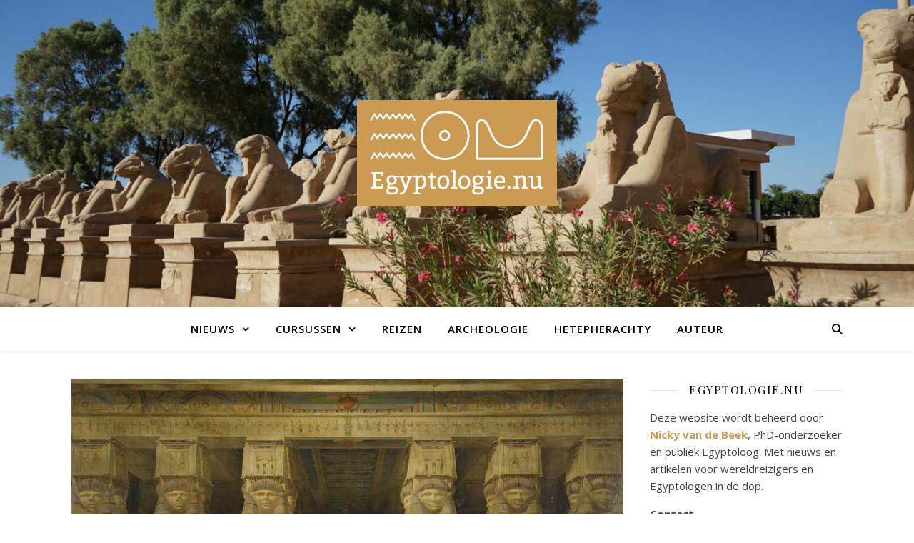

--- FILE ---
content_type: text/html; charset=UTF-8
request_url: https://egyptologie.nu/2021/09/online-events-in-het-najaar/
body_size: 32866
content:
<!DOCTYPE html>
<html lang="nl-NL">
<head>
	<meta charset="UTF-8">
	<meta name="viewport" content="width=device-width, initial-scale=1.0" />
	<link rel="profile" href="https://gmpg.org/xfn/11">

<title>Online events in het najaar &#8211; Egyptologie.nu</title>
<meta name='robots' content='max-image-preview:large' />
<script>window._wca = window._wca || [];</script>
<link rel='dns-prefetch' href='//stats.wp.com' />
<link rel='dns-prefetch' href='//www.googletagmanager.com' />
<link rel='dns-prefetch' href='//fonts.googleapis.com' />
<link rel="alternate" type="application/rss+xml" title="Egyptologie.nu &raquo; feed" href="https://egyptologie.nu/feed/" />
<link rel="alternate" type="application/rss+xml" title="Egyptologie.nu &raquo; reacties feed" href="https://egyptologie.nu/comments/feed/" />
<link rel="alternate" type="application/rss+xml" title="Egyptologie.nu &raquo; Online events in het najaar reacties feed" href="https://egyptologie.nu/2021/09/online-events-in-het-najaar/feed/" />
<link rel="alternate" title="oEmbed (JSON)" type="application/json+oembed" href="https://egyptologie.nu/wp-json/oembed/1.0/embed?url=https%3A%2F%2Fegyptologie.nu%2F2021%2F09%2Fonline-events-in-het-najaar%2F" />
<link rel="alternate" title="oEmbed (XML)" type="text/xml+oembed" href="https://egyptologie.nu/wp-json/oembed/1.0/embed?url=https%3A%2F%2Fegyptologie.nu%2F2021%2F09%2Fonline-events-in-het-najaar%2F&#038;format=xml" />
<style id='wp-img-auto-sizes-contain-inline-css' type='text/css'>
img:is([sizes=auto i],[sizes^="auto," i]){contain-intrinsic-size:3000px 1500px}
/*# sourceURL=wp-img-auto-sizes-contain-inline-css */
</style>
<style id='wp-emoji-styles-inline-css' type='text/css'>

	img.wp-smiley, img.emoji {
		display: inline !important;
		border: none !important;
		box-shadow: none !important;
		height: 1em !important;
		width: 1em !important;
		margin: 0 0.07em !important;
		vertical-align: -0.1em !important;
		background: none !important;
		padding: 0 !important;
	}
/*# sourceURL=wp-emoji-styles-inline-css */
</style>
<style id='wp-block-library-inline-css' type='text/css'>
:root{--wp-block-synced-color:#7a00df;--wp-block-synced-color--rgb:122,0,223;--wp-bound-block-color:var(--wp-block-synced-color);--wp-editor-canvas-background:#ddd;--wp-admin-theme-color:#007cba;--wp-admin-theme-color--rgb:0,124,186;--wp-admin-theme-color-darker-10:#006ba1;--wp-admin-theme-color-darker-10--rgb:0,107,160.5;--wp-admin-theme-color-darker-20:#005a87;--wp-admin-theme-color-darker-20--rgb:0,90,135;--wp-admin-border-width-focus:2px}@media (min-resolution:192dpi){:root{--wp-admin-border-width-focus:1.5px}}.wp-element-button{cursor:pointer}:root .has-very-light-gray-background-color{background-color:#eee}:root .has-very-dark-gray-background-color{background-color:#313131}:root .has-very-light-gray-color{color:#eee}:root .has-very-dark-gray-color{color:#313131}:root .has-vivid-green-cyan-to-vivid-cyan-blue-gradient-background{background:linear-gradient(135deg,#00d084,#0693e3)}:root .has-purple-crush-gradient-background{background:linear-gradient(135deg,#34e2e4,#4721fb 50%,#ab1dfe)}:root .has-hazy-dawn-gradient-background{background:linear-gradient(135deg,#faaca8,#dad0ec)}:root .has-subdued-olive-gradient-background{background:linear-gradient(135deg,#fafae1,#67a671)}:root .has-atomic-cream-gradient-background{background:linear-gradient(135deg,#fdd79a,#004a59)}:root .has-nightshade-gradient-background{background:linear-gradient(135deg,#330968,#31cdcf)}:root .has-midnight-gradient-background{background:linear-gradient(135deg,#020381,#2874fc)}:root{--wp--preset--font-size--normal:16px;--wp--preset--font-size--huge:42px}.has-regular-font-size{font-size:1em}.has-larger-font-size{font-size:2.625em}.has-normal-font-size{font-size:var(--wp--preset--font-size--normal)}.has-huge-font-size{font-size:var(--wp--preset--font-size--huge)}.has-text-align-center{text-align:center}.has-text-align-left{text-align:left}.has-text-align-right{text-align:right}.has-fit-text{white-space:nowrap!important}#end-resizable-editor-section{display:none}.aligncenter{clear:both}.items-justified-left{justify-content:flex-start}.items-justified-center{justify-content:center}.items-justified-right{justify-content:flex-end}.items-justified-space-between{justify-content:space-between}.screen-reader-text{border:0;clip-path:inset(50%);height:1px;margin:-1px;overflow:hidden;padding:0;position:absolute;width:1px;word-wrap:normal!important}.screen-reader-text:focus{background-color:#ddd;clip-path:none;color:#444;display:block;font-size:1em;height:auto;left:5px;line-height:normal;padding:15px 23px 14px;text-decoration:none;top:5px;width:auto;z-index:100000}html :where(.has-border-color){border-style:solid}html :where([style*=border-top-color]){border-top-style:solid}html :where([style*=border-right-color]){border-right-style:solid}html :where([style*=border-bottom-color]){border-bottom-style:solid}html :where([style*=border-left-color]){border-left-style:solid}html :where([style*=border-width]){border-style:solid}html :where([style*=border-top-width]){border-top-style:solid}html :where([style*=border-right-width]){border-right-style:solid}html :where([style*=border-bottom-width]){border-bottom-style:solid}html :where([style*=border-left-width]){border-left-style:solid}html :where(img[class*=wp-image-]){height:auto;max-width:100%}:where(figure){margin:0 0 1em}html :where(.is-position-sticky){--wp-admin--admin-bar--position-offset:var(--wp-admin--admin-bar--height,0px)}@media screen and (max-width:600px){html :where(.is-position-sticky){--wp-admin--admin-bar--position-offset:0px}}

/*# sourceURL=wp-block-library-inline-css */
</style><style id='global-styles-inline-css' type='text/css'>
:root{--wp--preset--aspect-ratio--square: 1;--wp--preset--aspect-ratio--4-3: 4/3;--wp--preset--aspect-ratio--3-4: 3/4;--wp--preset--aspect-ratio--3-2: 3/2;--wp--preset--aspect-ratio--2-3: 2/3;--wp--preset--aspect-ratio--16-9: 16/9;--wp--preset--aspect-ratio--9-16: 9/16;--wp--preset--color--black: #000000;--wp--preset--color--cyan-bluish-gray: #abb8c3;--wp--preset--color--white: #ffffff;--wp--preset--color--pale-pink: #f78da7;--wp--preset--color--vivid-red: #cf2e2e;--wp--preset--color--luminous-vivid-orange: #ff6900;--wp--preset--color--luminous-vivid-amber: #fcb900;--wp--preset--color--light-green-cyan: #7bdcb5;--wp--preset--color--vivid-green-cyan: #00d084;--wp--preset--color--pale-cyan-blue: #8ed1fc;--wp--preset--color--vivid-cyan-blue: #0693e3;--wp--preset--color--vivid-purple: #9b51e0;--wp--preset--gradient--vivid-cyan-blue-to-vivid-purple: linear-gradient(135deg,rgb(6,147,227) 0%,rgb(155,81,224) 100%);--wp--preset--gradient--light-green-cyan-to-vivid-green-cyan: linear-gradient(135deg,rgb(122,220,180) 0%,rgb(0,208,130) 100%);--wp--preset--gradient--luminous-vivid-amber-to-luminous-vivid-orange: linear-gradient(135deg,rgb(252,185,0) 0%,rgb(255,105,0) 100%);--wp--preset--gradient--luminous-vivid-orange-to-vivid-red: linear-gradient(135deg,rgb(255,105,0) 0%,rgb(207,46,46) 100%);--wp--preset--gradient--very-light-gray-to-cyan-bluish-gray: linear-gradient(135deg,rgb(238,238,238) 0%,rgb(169,184,195) 100%);--wp--preset--gradient--cool-to-warm-spectrum: linear-gradient(135deg,rgb(74,234,220) 0%,rgb(151,120,209) 20%,rgb(207,42,186) 40%,rgb(238,44,130) 60%,rgb(251,105,98) 80%,rgb(254,248,76) 100%);--wp--preset--gradient--blush-light-purple: linear-gradient(135deg,rgb(255,206,236) 0%,rgb(152,150,240) 100%);--wp--preset--gradient--blush-bordeaux: linear-gradient(135deg,rgb(254,205,165) 0%,rgb(254,45,45) 50%,rgb(107,0,62) 100%);--wp--preset--gradient--luminous-dusk: linear-gradient(135deg,rgb(255,203,112) 0%,rgb(199,81,192) 50%,rgb(65,88,208) 100%);--wp--preset--gradient--pale-ocean: linear-gradient(135deg,rgb(255,245,203) 0%,rgb(182,227,212) 50%,rgb(51,167,181) 100%);--wp--preset--gradient--electric-grass: linear-gradient(135deg,rgb(202,248,128) 0%,rgb(113,206,126) 100%);--wp--preset--gradient--midnight: linear-gradient(135deg,rgb(2,3,129) 0%,rgb(40,116,252) 100%);--wp--preset--font-size--small: 13px;--wp--preset--font-size--medium: 20px;--wp--preset--font-size--large: 36px;--wp--preset--font-size--x-large: 42px;--wp--preset--spacing--20: 0.44rem;--wp--preset--spacing--30: 0.67rem;--wp--preset--spacing--40: 1rem;--wp--preset--spacing--50: 1.5rem;--wp--preset--spacing--60: 2.25rem;--wp--preset--spacing--70: 3.38rem;--wp--preset--spacing--80: 5.06rem;--wp--preset--shadow--natural: 6px 6px 9px rgba(0, 0, 0, 0.2);--wp--preset--shadow--deep: 12px 12px 50px rgba(0, 0, 0, 0.4);--wp--preset--shadow--sharp: 6px 6px 0px rgba(0, 0, 0, 0.2);--wp--preset--shadow--outlined: 6px 6px 0px -3px rgb(255, 255, 255), 6px 6px rgb(0, 0, 0);--wp--preset--shadow--crisp: 6px 6px 0px rgb(0, 0, 0);}:root :where(.is-layout-flow) > :first-child{margin-block-start: 0;}:root :where(.is-layout-flow) > :last-child{margin-block-end: 0;}:root :where(.is-layout-flow) > *{margin-block-start: 24px;margin-block-end: 0;}:root :where(.is-layout-constrained) > :first-child{margin-block-start: 0;}:root :where(.is-layout-constrained) > :last-child{margin-block-end: 0;}:root :where(.is-layout-constrained) > *{margin-block-start: 24px;margin-block-end: 0;}:root :where(.is-layout-flex){gap: 24px;}:root :where(.is-layout-grid){gap: 24px;}body .is-layout-flex{display: flex;}.is-layout-flex{flex-wrap: wrap;align-items: center;}.is-layout-flex > :is(*, div){margin: 0;}body .is-layout-grid{display: grid;}.is-layout-grid > :is(*, div){margin: 0;}.has-black-color{color: var(--wp--preset--color--black) !important;}.has-cyan-bluish-gray-color{color: var(--wp--preset--color--cyan-bluish-gray) !important;}.has-white-color{color: var(--wp--preset--color--white) !important;}.has-pale-pink-color{color: var(--wp--preset--color--pale-pink) !important;}.has-vivid-red-color{color: var(--wp--preset--color--vivid-red) !important;}.has-luminous-vivid-orange-color{color: var(--wp--preset--color--luminous-vivid-orange) !important;}.has-luminous-vivid-amber-color{color: var(--wp--preset--color--luminous-vivid-amber) !important;}.has-light-green-cyan-color{color: var(--wp--preset--color--light-green-cyan) !important;}.has-vivid-green-cyan-color{color: var(--wp--preset--color--vivid-green-cyan) !important;}.has-pale-cyan-blue-color{color: var(--wp--preset--color--pale-cyan-blue) !important;}.has-vivid-cyan-blue-color{color: var(--wp--preset--color--vivid-cyan-blue) !important;}.has-vivid-purple-color{color: var(--wp--preset--color--vivid-purple) !important;}.has-black-background-color{background-color: var(--wp--preset--color--black) !important;}.has-cyan-bluish-gray-background-color{background-color: var(--wp--preset--color--cyan-bluish-gray) !important;}.has-white-background-color{background-color: var(--wp--preset--color--white) !important;}.has-pale-pink-background-color{background-color: var(--wp--preset--color--pale-pink) !important;}.has-vivid-red-background-color{background-color: var(--wp--preset--color--vivid-red) !important;}.has-luminous-vivid-orange-background-color{background-color: var(--wp--preset--color--luminous-vivid-orange) !important;}.has-luminous-vivid-amber-background-color{background-color: var(--wp--preset--color--luminous-vivid-amber) !important;}.has-light-green-cyan-background-color{background-color: var(--wp--preset--color--light-green-cyan) !important;}.has-vivid-green-cyan-background-color{background-color: var(--wp--preset--color--vivid-green-cyan) !important;}.has-pale-cyan-blue-background-color{background-color: var(--wp--preset--color--pale-cyan-blue) !important;}.has-vivid-cyan-blue-background-color{background-color: var(--wp--preset--color--vivid-cyan-blue) !important;}.has-vivid-purple-background-color{background-color: var(--wp--preset--color--vivid-purple) !important;}.has-black-border-color{border-color: var(--wp--preset--color--black) !important;}.has-cyan-bluish-gray-border-color{border-color: var(--wp--preset--color--cyan-bluish-gray) !important;}.has-white-border-color{border-color: var(--wp--preset--color--white) !important;}.has-pale-pink-border-color{border-color: var(--wp--preset--color--pale-pink) !important;}.has-vivid-red-border-color{border-color: var(--wp--preset--color--vivid-red) !important;}.has-luminous-vivid-orange-border-color{border-color: var(--wp--preset--color--luminous-vivid-orange) !important;}.has-luminous-vivid-amber-border-color{border-color: var(--wp--preset--color--luminous-vivid-amber) !important;}.has-light-green-cyan-border-color{border-color: var(--wp--preset--color--light-green-cyan) !important;}.has-vivid-green-cyan-border-color{border-color: var(--wp--preset--color--vivid-green-cyan) !important;}.has-pale-cyan-blue-border-color{border-color: var(--wp--preset--color--pale-cyan-blue) !important;}.has-vivid-cyan-blue-border-color{border-color: var(--wp--preset--color--vivid-cyan-blue) !important;}.has-vivid-purple-border-color{border-color: var(--wp--preset--color--vivid-purple) !important;}.has-vivid-cyan-blue-to-vivid-purple-gradient-background{background: var(--wp--preset--gradient--vivid-cyan-blue-to-vivid-purple) !important;}.has-light-green-cyan-to-vivid-green-cyan-gradient-background{background: var(--wp--preset--gradient--light-green-cyan-to-vivid-green-cyan) !important;}.has-luminous-vivid-amber-to-luminous-vivid-orange-gradient-background{background: var(--wp--preset--gradient--luminous-vivid-amber-to-luminous-vivid-orange) !important;}.has-luminous-vivid-orange-to-vivid-red-gradient-background{background: var(--wp--preset--gradient--luminous-vivid-orange-to-vivid-red) !important;}.has-very-light-gray-to-cyan-bluish-gray-gradient-background{background: var(--wp--preset--gradient--very-light-gray-to-cyan-bluish-gray) !important;}.has-cool-to-warm-spectrum-gradient-background{background: var(--wp--preset--gradient--cool-to-warm-spectrum) !important;}.has-blush-light-purple-gradient-background{background: var(--wp--preset--gradient--blush-light-purple) !important;}.has-blush-bordeaux-gradient-background{background: var(--wp--preset--gradient--blush-bordeaux) !important;}.has-luminous-dusk-gradient-background{background: var(--wp--preset--gradient--luminous-dusk) !important;}.has-pale-ocean-gradient-background{background: var(--wp--preset--gradient--pale-ocean) !important;}.has-electric-grass-gradient-background{background: var(--wp--preset--gradient--electric-grass) !important;}.has-midnight-gradient-background{background: var(--wp--preset--gradient--midnight) !important;}.has-small-font-size{font-size: var(--wp--preset--font-size--small) !important;}.has-medium-font-size{font-size: var(--wp--preset--font-size--medium) !important;}.has-large-font-size{font-size: var(--wp--preset--font-size--large) !important;}.has-x-large-font-size{font-size: var(--wp--preset--font-size--x-large) !important;}
/*# sourceURL=global-styles-inline-css */
</style>

<style id='classic-theme-styles-inline-css' type='text/css'>
/*! This file is auto-generated */
.wp-block-button__link{color:#fff;background-color:#32373c;border-radius:9999px;box-shadow:none;text-decoration:none;padding:calc(.667em + 2px) calc(1.333em + 2px);font-size:1.125em}.wp-block-file__button{background:#32373c;color:#fff;text-decoration:none}
/*# sourceURL=/wp-includes/css/classic-themes.min.css */
</style>
<link rel='stylesheet' id='titan-adminbar-styles-css' href='https://egyptologie.nu/wp/wp-content/plugins/anti-spam/assets/css/admin-bar.css?ver=7.4.0' type='text/css' media='all' />
<link rel='stylesheet' id='powertip-css' href='https://egyptologie.nu/wp/wp-content/plugins/devvn-image-hotspot/frontend/css/jquery.powertip.min.css?ver=1.2.0' type='text/css' media='all' />
<link rel='stylesheet' id='maps-points-css' href='https://egyptologie.nu/wp/wp-content/plugins/devvn-image-hotspot/frontend/css/maps_points.css?ver=1.3.0' type='text/css' media='all' />
<link rel='stylesheet' id='tutor-icon-css' href='https://egyptologie.nu/wp/wp-content/plugins/tutor/assets/css/tutor-icon.min.css?ver=3.9.5' type='text/css' media='all' />
<link rel='stylesheet' id='tutor-css' href='https://egyptologie.nu/wp/wp-content/plugins/tutor/assets/css/tutor.min.css?ver=3.9.5' type='text/css' media='all' />
<link rel='stylesheet' id='tutor-frontend-css' href='https://egyptologie.nu/wp/wp-content/plugins/tutor/assets/css/tutor-front.min.css?ver=3.9.5' type='text/css' media='all' />
<style id='tutor-frontend-inline-css' type='text/css'>
.mce-notification.mce-notification-error{display: none !important;}
:root{--tutor-color-primary:#3e64de;--tutor-color-primary-rgb:62, 100, 222;--tutor-color-primary-hover:#395bca;--tutor-color-primary-hover-rgb:57, 91, 202;--tutor-body-color:#212327;--tutor-body-color-rgb:33, 35, 39;--tutor-border-color:#cdcfd5;--tutor-border-color-rgb:205, 207, 213;--tutor-color-gray:#e3e5eb;--tutor-color-gray-rgb:227, 229, 235;}
/*# sourceURL=tutor-frontend-inline-css */
</style>
<link rel='stylesheet' id='woocommerce-layout-css' href='https://egyptologie.nu/wp/wp-content/plugins/woocommerce/assets/css/woocommerce-layout.css?ver=10.4.3' type='text/css' media='all' />
<style id='woocommerce-layout-inline-css' type='text/css'>

	.infinite-scroll .woocommerce-pagination {
		display: none;
	}
/*# sourceURL=woocommerce-layout-inline-css */
</style>
<link rel='stylesheet' id='woocommerce-smallscreen-css' href='https://egyptologie.nu/wp/wp-content/plugins/woocommerce/assets/css/woocommerce-smallscreen.css?ver=10.4.3' type='text/css' media='only screen and (max-width: 768px)' />
<link rel='stylesheet' id='woocommerce-general-css' href='https://egyptologie.nu/wp/wp-content/plugins/woocommerce/assets/css/woocommerce.css?ver=10.4.3' type='text/css' media='all' />
<style id='woocommerce-inline-inline-css' type='text/css'>
.woocommerce form .form-row .required { visibility: visible; }
/*# sourceURL=woocommerce-inline-inline-css */
</style>
<link rel='stylesheet' id='ashe-style-css' href='https://egyptologie.nu/wp/wp-content/themes/ashe/style.css?ver=2.234' type='text/css' media='all' />
<link rel='stylesheet' id='fontawesome-css' href='https://egyptologie.nu/wp/wp-content/themes/ashe/assets/css/fontawesome.min.css?ver=6.5.1' type='text/css' media='all' />
<link rel='stylesheet' id='fontello-css' href='https://egyptologie.nu/wp/wp-content/themes/ashe/assets/css/fontello.css?ver=6.9' type='text/css' media='all' />
<link rel='stylesheet' id='slick-css' href='https://egyptologie.nu/wp/wp-content/themes/ashe/assets/css/slick.css?ver=6.9' type='text/css' media='all' />
<link rel='stylesheet' id='scrollbar-css' href='https://egyptologie.nu/wp/wp-content/themes/ashe/assets/css/perfect-scrollbar.css?ver=6.9' type='text/css' media='all' />
<link rel='stylesheet' id='ashe-woocommerce-css' href='https://egyptologie.nu/wp/wp-content/themes/ashe/assets/css/woocommerce.css?ver=6.9' type='text/css' media='all' />
<link rel='stylesheet' id='ashe-responsive-css' href='https://egyptologie.nu/wp/wp-content/themes/ashe/assets/css/responsive.css?ver=1.9.7' type='text/css' media='all' />
<link rel='stylesheet' id='ashe-playfair-font-css' href='//fonts.googleapis.com/css?family=Playfair+Display%3A400%2C700&#038;ver=1.0.0' type='text/css' media='all' />
<link rel='stylesheet' id='ashe-opensans-font-css' href='//fonts.googleapis.com/css?family=Open+Sans%3A400italic%2C400%2C600italic%2C600%2C700italic%2C700&#038;ver=1.0.0' type='text/css' media='all' />
<link rel='stylesheet' id='forget-about-shortcode-buttons-css' href='https://egyptologie.nu/wp/wp-content/plugins/forget-about-shortcode-buttons/public/css/button-styles.css?ver=2.1.3' type='text/css' media='all' />
<script type="text/javascript" src="https://egyptologie.nu/wp/wp-includes/js/jquery/jquery.min.js?ver=3.7.1" id="jquery-core-js"></script>
<script type="text/javascript" src="https://egyptologie.nu/wp/wp-includes/js/jquery/jquery-migrate.min.js?ver=3.4.1" id="jquery-migrate-js"></script>
<script type="text/javascript" src="https://egyptologie.nu/wp/wp-content/plugins/woocommerce/assets/js/jquery-blockui/jquery.blockUI.min.js?ver=2.7.0-wc.10.4.3" id="wc-jquery-blockui-js" data-wp-strategy="defer"></script>
<script type="text/javascript" id="wc-add-to-cart-js-extra">
/* <![CDATA[ */
var wc_add_to_cart_params = {"ajax_url":"/wp/wp-admin/admin-ajax.php","wc_ajax_url":"/?wc-ajax=%%endpoint%%","i18n_view_cart":"Bekijk winkelwagen","cart_url":"https://egyptologie.nu/winkelmand/","is_cart":"","cart_redirect_after_add":"yes"};
//# sourceURL=wc-add-to-cart-js-extra
/* ]]> */
</script>
<script type="text/javascript" src="https://egyptologie.nu/wp/wp-content/plugins/woocommerce/assets/js/frontend/add-to-cart.min.js?ver=10.4.3" id="wc-add-to-cart-js" defer="defer" data-wp-strategy="defer"></script>
<script type="text/javascript" src="https://egyptologie.nu/wp/wp-content/plugins/woocommerce/assets/js/js-cookie/js.cookie.min.js?ver=2.1.4-wc.10.4.3" id="wc-js-cookie-js" data-wp-strategy="defer"></script>
<script type="text/javascript" src="https://stats.wp.com/s-202604.js" id="woocommerce-analytics-js" defer="defer" data-wp-strategy="defer"></script>

<!-- Google tag (gtag.js) snippet toegevoegd door Site Kit -->
<!-- Google Analytics snippet toegevoegd door Site Kit -->
<script type="text/javascript" src="https://www.googletagmanager.com/gtag/js?id=GT-MBNL4S3X" id="google_gtagjs-js" async></script>
<script type="text/javascript" id="google_gtagjs-js-after">
/* <![CDATA[ */
window.dataLayer = window.dataLayer || [];function gtag(){dataLayer.push(arguments);}
gtag("set","linker",{"domains":["egyptologie.nu"]});
gtag("js", new Date());
gtag("set", "developer_id.dZTNiMT", true);
gtag("config", "GT-MBNL4S3X");
 window._googlesitekit = window._googlesitekit || {}; window._googlesitekit.throttledEvents = []; window._googlesitekit.gtagEvent = (name, data) => { var key = JSON.stringify( { name, data } ); if ( !! window._googlesitekit.throttledEvents[ key ] ) { return; } window._googlesitekit.throttledEvents[ key ] = true; setTimeout( () => { delete window._googlesitekit.throttledEvents[ key ]; }, 5 ); gtag( "event", name, { ...data, event_source: "site-kit" } ); }; 
//# sourceURL=google_gtagjs-js-after
/* ]]> */
</script>
<link rel="https://api.w.org/" href="https://egyptologie.nu/wp-json/" /><link rel="alternate" title="JSON" type="application/json" href="https://egyptologie.nu/wp-json/wp/v2/posts/4934" /><link rel="EditURI" type="application/rsd+xml" title="RSD" href="https://egyptologie.nu/wp/xmlrpc.php?rsd" />
<meta name="generator" content="WordPress 6.9" />
<meta name="generator" content="TutorLMS 3.9.5" />
<meta name="generator" content="WooCommerce 10.4.3" />
<link rel="canonical" href="https://egyptologie.nu/2021/09/online-events-in-het-najaar/" />
<link rel='shortlink' href='https://egyptologie.nu/?p=4934' />
<meta name="generator" content="Site Kit by Google 1.170.0" />	<style>img#wpstats{display:none}</style>
		<link rel="pingback" href="https://egyptologie.nu/wp/xmlrpc.php">
<style id="ashe_dynamic_css">#top-bar {background-color: #ffffff;}#top-bar a {color: #000000;}#top-bar a:hover,#top-bar li.current-menu-item > a,#top-bar li.current-menu-ancestor > a,#top-bar .sub-menu li.current-menu-item > a,#top-bar .sub-menu li.current-menu-ancestor> a {color: #ca9b52;}#top-menu .sub-menu,#top-menu .sub-menu a {background-color: #ffffff;border-color: rgba(0,0,0, 0.05);}@media screen and ( max-width: 979px ) {.top-bar-socials {float: none !important;}.top-bar-socials a {line-height: 40px !important;}}.header-logo a,.site-description {color: #111111;}.entry-header {background-color: #ffffff;}#main-nav {background-color: #ffffff;box-shadow: 0px 1px 5px rgba(0,0,0, 0.1);}#featured-links h6 {background-color: rgba(255,255,255, 0.85);color: #000000;}#main-nav a,#main-nav i,#main-nav #s {color: #000000;}.main-nav-sidebar span,.sidebar-alt-close-btn span {background-color: #000000;}#main-nav a:hover,#main-nav i:hover,#main-nav li.current-menu-item > a,#main-nav li.current-menu-ancestor > a,#main-nav .sub-menu li.current-menu-item > a,#main-nav .sub-menu li.current-menu-ancestor> a {color: #ca9b52;}.main-nav-sidebar:hover span {background-color: #ca9b52;}#main-menu .sub-menu,#main-menu .sub-menu a {background-color: #ffffff;border-color: rgba(0,0,0, 0.05);}#main-nav #s {background-color: #ffffff;}#main-nav #s::-webkit-input-placeholder { /* Chrome/Opera/Safari */color: rgba(0,0,0, 0.7);}#main-nav #s::-moz-placeholder { /* Firefox 19+ */color: rgba(0,0,0, 0.7);}#main-nav #s:-ms-input-placeholder { /* IE 10+ */color: rgba(0,0,0, 0.7);}#main-nav #s:-moz-placeholder { /* Firefox 18- */color: rgba(0,0,0, 0.7);}/* Background */.sidebar-alt,#featured-links,.main-content,.featured-slider-area,.page-content select,.page-content input,.page-content textarea {background-color: #ffffff;}/* Text */.page-content,.page-content select,.page-content input,.page-content textarea,.page-content .post-author a,.page-content .ashe-widget a,.page-content .comment-author {color: #464646;}/* Title */.page-content h1,.page-content h2,.page-content h3,.page-content h4,.page-content h5,.page-content h6,.page-content .post-title a,.page-content .author-description h4 a,.page-content .related-posts h4 a,.page-content .blog-pagination .previous-page a,.page-content .blog-pagination .next-page a,blockquote,.page-content .post-share a {color: #030303;}.page-content .post-title a:hover {color: rgba(3,3,3, 0.75);}/* Meta */.page-content .post-date,.page-content .post-comments,.page-content .post-author,.page-content [data-layout*="list"] .post-author a,.page-content .related-post-date,.page-content .comment-meta a,.page-content .author-share a,.page-content .post-tags a,.page-content .tagcloud a,.widget_categories li,.widget_archive li,.ahse-subscribe-box p,.rpwwt-post-author,.rpwwt-post-categories,.rpwwt-post-date,.rpwwt-post-comments-number {color: #a1a1a1;}.page-content input::-webkit-input-placeholder { /* Chrome/Opera/Safari */color: #a1a1a1;}.page-content input::-moz-placeholder { /* Firefox 19+ */color: #a1a1a1;}.page-content input:-ms-input-placeholder { /* IE 10+ */color: #a1a1a1;}.page-content input:-moz-placeholder { /* Firefox 18- */color: #a1a1a1;}/* Accent */a,.post-categories,.page-content .ashe-widget.widget_text a {color: #ca9b52;}/* Disable TMP.page-content .elementor a,.page-content .elementor a:hover {color: inherit;}*/.ps-container > .ps-scrollbar-y-rail > .ps-scrollbar-y {background: #ca9b52;}a:not(.header-logo-a):hover {color: rgba(202,155,82, 0.8);}blockquote {border-color: #ca9b52;}/* Selection */::-moz-selection {color: #ffffff;background: #ca9b52;}::selection {color: #ffffff;background: #ca9b52;}/* Border */.page-content .post-footer,[data-layout*="list"] .blog-grid > li,.page-content .author-description,.page-content .related-posts,.page-content .entry-comments,.page-content .ashe-widget li,.page-content #wp-calendar,.page-content #wp-calendar caption,.page-content #wp-calendar tbody td,.page-content .widget_nav_menu li a,.page-content .tagcloud a,.page-content select,.page-content input,.page-content textarea,.widget-title h2:before,.widget-title h2:after,.post-tags a,.gallery-caption,.wp-caption-text,table tr,table th,table td,pre,.category-description {border-color: #e8e8e8;}hr {background-color: #e8e8e8;}/* Buttons */.widget_search i,.widget_search #searchsubmit,.wp-block-search button,.single-navigation i,.page-content .submit,.page-content .blog-pagination.numeric a,.page-content .blog-pagination.load-more a,.page-content .ashe-subscribe-box input[type="submit"],.page-content .widget_wysija input[type="submit"],.page-content .post-password-form input[type="submit"],.page-content .wpcf7 [type="submit"] {color: #ffffff;background-color: #333333;}.single-navigation i:hover,.page-content .submit:hover,.ashe-boxed-style .page-content .submit:hover,.page-content .blog-pagination.numeric a:hover,.ashe-boxed-style .page-content .blog-pagination.numeric a:hover,.page-content .blog-pagination.numeric span,.page-content .blog-pagination.load-more a:hover,.page-content .ashe-subscribe-box input[type="submit"]:hover,.page-content .widget_wysija input[type="submit"]:hover,.page-content .post-password-form input[type="submit"]:hover,.page-content .wpcf7 [type="submit"]:hover {color: #ffffff;background-color: #ca9b52;}/* Image Overlay */.image-overlay,#infscr-loading,.page-content h4.image-overlay {color: #ffffff;background-color: rgba(73,73,73, 0.3);}.image-overlay a,.post-slider .prev-arrow,.post-slider .next-arrow,.page-content .image-overlay a,#featured-slider .slick-arrow,#featured-slider .slider-dots {color: #ffffff;}.slide-caption {background: rgba(255,255,255, 0.95);}#featured-slider .slick-active {background: #ffffff;}#page-footer,#page-footer select,#page-footer input,#page-footer textarea {background-color: #f6f6f6;color: #333333;}#page-footer,#page-footer a,#page-footer select,#page-footer input,#page-footer textarea {color: #333333;}#page-footer #s::-webkit-input-placeholder { /* Chrome/Opera/Safari */color: #333333;}#page-footer #s::-moz-placeholder { /* Firefox 19+ */color: #333333;}#page-footer #s:-ms-input-placeholder { /* IE 10+ */color: #333333;}#page-footer #s:-moz-placeholder { /* Firefox 18- */color: #333333;}/* Title */#page-footer h1,#page-footer h2,#page-footer h3,#page-footer h4,#page-footer h5,#page-footer h6 {color: #111111;}#page-footer a:hover {color: #ca9b52;}/* Border */#page-footer a,#page-footer .ashe-widget li,#page-footer #wp-calendar,#page-footer #wp-calendar caption,#page-footer #wp-calendar tbody td,#page-footer .widget_nav_menu li a,#page-footer select,#page-footer input,#page-footer textarea,#page-footer .widget-title h2:before,#page-footer .widget-title h2:after,.footer-widgets {border-color: #e0dbdb;}#page-footer hr {background-color: #e0dbdb;}.ashe-preloader-wrap {background-color: #ffffff;}@media screen and ( max-width: 768px ) {#featured-links {display: none;}}@media screen and ( max-width: 640px ) {.related-posts {display: none;}}.header-logo a {font-family: 'Open Sans';}#top-menu li a {font-family: 'Open Sans';}#main-menu li a {font-family: 'Open Sans';}#mobile-menu li,.mobile-menu-btn a {font-family: 'Open Sans';}#top-menu li a,#main-menu li a,#mobile-menu li,.mobile-menu-btn a {text-transform: uppercase;}.boxed-wrapper {max-width: 1160px;}.sidebar-alt {max-width: 340px;left: -340px; padding: 85px 35px 0px;}.sidebar-left,.sidebar-right {width: 307px;}.main-container {width: calc(100% - 307px);width: -webkit-calc(100% - 307px);}#top-bar > div,#main-nav > div,#featured-links,.main-content,.page-footer-inner,.featured-slider-area.boxed-wrapper {padding-left: 40px;padding-right: 40px;}#top-menu {float: left;}.top-bar-socials {float: right;}.entry-header {height: 500px;background-image:url(https://egyptologie.nu/wp/wp-content/uploads/cropped-header-1-scaled-1.jpg);background-size: cover;}.entry-header {background-position: center center;}.logo-img {max-width: 280px;}.mini-logo a {max-width: 70px;}.header-logo a:not(.logo-img),.site-description {display: none;}#main-nav {text-align: center;}.main-nav-sidebar {position: absolute;top: 0px;left: 40px;z-index: 1;}.main-nav-icons {position: absolute;top: 0px;right: 40px;z-index: 2;}.mini-logo {position: absolute;left: auto;top: 0;}.main-nav-sidebar ~ .mini-logo {margin-left: 30px;}#featured-links .featured-link {margin-right: 20px;}#featured-links .featured-link:last-of-type {margin-right: 0;}#featured-links .featured-link {width: calc( (100% - -20px) / 0 - 1px);width: -webkit-calc( (100% - -20px) / 0- 1px);}.featured-link:nth-child(1) .cv-inner {display: none;}.featured-link:nth-child(2) .cv-inner {display: none;}.featured-link:nth-child(3) .cv-inner {display: none;}.blog-grid > li {width: 100%;margin-bottom: 30px;}.sidebar-right {padding-left: 37px;}.footer-widgets > .ashe-widget {width: 30%;margin-right: 5%;}.footer-widgets > .ashe-widget:nth-child(3n+3) {margin-right: 0;}.footer-widgets > .ashe-widget:nth-child(3n+4) {clear: both;}.copyright-info {float: right;}.footer-socials {float: left;}.woocommerce div.product .stock,.woocommerce div.product p.price,.woocommerce div.product span.price,.woocommerce ul.products li.product .price,.woocommerce-Reviews .woocommerce-review__author,.woocommerce form .form-row .required,.woocommerce form .form-row.woocommerce-invalid label,.woocommerce .page-content div.product .woocommerce-tabs ul.tabs li a {color: #464646;}.woocommerce a.remove:hover {color: #464646 !important;}.woocommerce a.remove,.woocommerce .product_meta,.page-content .woocommerce-breadcrumb,.page-content .woocommerce-review-link,.page-content .woocommerce-breadcrumb a,.page-content .woocommerce-MyAccount-navigation-link a,.woocommerce .woocommerce-info:before,.woocommerce .page-content .woocommerce-result-count,.woocommerce-page .page-content .woocommerce-result-count,.woocommerce-Reviews .woocommerce-review__published-date,.woocommerce .product_list_widget .quantity,.woocommerce .widget_products .amount,.woocommerce .widget_price_filter .price_slider_amount,.woocommerce .widget_recently_viewed_products .amount,.woocommerce .widget_top_rated_products .amount,.woocommerce .widget_recent_reviews .reviewer {color: #a1a1a1;}.woocommerce a.remove {color: #a1a1a1 !important;}p.demo_store,.woocommerce-store-notice,.woocommerce span.onsale { background-color: #ca9b52;}.woocommerce .star-rating::before,.woocommerce .star-rating span::before,.woocommerce .page-content ul.products li.product .button,.page-content .woocommerce ul.products li.product .button,.page-content .woocommerce-MyAccount-navigation-link.is-active a,.page-content .woocommerce-MyAccount-navigation-link a:hover { color: #ca9b52;}.woocommerce form.login,.woocommerce form.register,.woocommerce-account fieldset,.woocommerce form.checkout_coupon,.woocommerce .woocommerce-info,.woocommerce .woocommerce-error,.woocommerce .woocommerce-message,.woocommerce .widget_shopping_cart .total,.woocommerce.widget_shopping_cart .total,.woocommerce-Reviews .comment_container,.woocommerce-cart #payment ul.payment_methods,#add_payment_method #payment ul.payment_methods,.woocommerce-checkout #payment ul.payment_methods,.woocommerce div.product .woocommerce-tabs ul.tabs::before,.woocommerce div.product .woocommerce-tabs ul.tabs::after,.woocommerce div.product .woocommerce-tabs ul.tabs li,.woocommerce .woocommerce-MyAccount-navigation-link,.select2-container--default .select2-selection--single {border-color: #e8e8e8;}.woocommerce-cart #payment,#add_payment_method #payment,.woocommerce-checkout #payment,.woocommerce .woocommerce-info,.woocommerce .woocommerce-error,.woocommerce .woocommerce-message,.woocommerce div.product .woocommerce-tabs ul.tabs li {background-color: rgba(232,232,232, 0.3);}.woocommerce-cart #payment div.payment_box::before,#add_payment_method #payment div.payment_box::before,.woocommerce-checkout #payment div.payment_box::before {border-color: rgba(232,232,232, 0.5);}.woocommerce-cart #payment div.payment_box,#add_payment_method #payment div.payment_box,.woocommerce-checkout #payment div.payment_box {background-color: rgba(232,232,232, 0.5);}.page-content .woocommerce input.button,.page-content .woocommerce a.button,.page-content .woocommerce a.button.alt,.page-content .woocommerce button.button.alt,.page-content .woocommerce input.button.alt,.page-content .woocommerce #respond input#submit.alt,.woocommerce .page-content .widget_product_search input[type="submit"],.woocommerce .page-content .woocommerce-message .button,.woocommerce .page-content a.button.alt,.woocommerce .page-content button.button.alt,.woocommerce .page-content #respond input#submit,.woocommerce .page-content .widget_price_filter .button,.woocommerce .page-content .woocommerce-message .button,.woocommerce-page .page-content .woocommerce-message .button,.woocommerce .page-content nav.woocommerce-pagination ul li a,.woocommerce .page-content nav.woocommerce-pagination ul li span {color: #ffffff;background-color: #333333;}.page-content .woocommerce input.button:hover,.page-content .woocommerce a.button:hover,.page-content .woocommerce a.button.alt:hover,.ashe-boxed-style .page-content .woocommerce a.button.alt:hover,.page-content .woocommerce button.button.alt:hover,.page-content .woocommerce input.button.alt:hover,.page-content .woocommerce #respond input#submit.alt:hover,.woocommerce .page-content .woocommerce-message .button:hover,.woocommerce .page-content a.button.alt:hover,.woocommerce .page-content button.button.alt:hover,.ashe-boxed-style.woocommerce .page-content button.button.alt:hover,.ashe-boxed-style.woocommerce .page-content #respond input#submit:hover,.woocommerce .page-content #respond input#submit:hover,.woocommerce .page-content .widget_price_filter .button:hover,.woocommerce .page-content .woocommerce-message .button:hover,.woocommerce-page .page-content .woocommerce-message .button:hover,.woocommerce .page-content nav.woocommerce-pagination ul li a:hover,.woocommerce .page-content nav.woocommerce-pagination ul li span.current {color: #ffffff;background-color: #ca9b52;}.woocommerce .page-content nav.woocommerce-pagination ul li a.prev,.woocommerce .page-content nav.woocommerce-pagination ul li a.next {color: #333333;}.woocommerce .page-content nav.woocommerce-pagination ul li a.prev:hover,.woocommerce .page-content nav.woocommerce-pagination ul li a.next:hover {color: #ca9b52;}.woocommerce .page-content nav.woocommerce-pagination ul li a.prev:after,.woocommerce .page-content nav.woocommerce-pagination ul li a.next:after {color: #ffffff;}.woocommerce .page-content nav.woocommerce-pagination ul li a.prev:hover:after,.woocommerce .page-content nav.woocommerce-pagination ul li a.next:hover:after {color: #ffffff;}.cssload-cube{background-color:#333333;width:9px;height:9px;position:absolute;margin:auto;animation:cssload-cubemove 2s infinite ease-in-out;-o-animation:cssload-cubemove 2s infinite ease-in-out;-ms-animation:cssload-cubemove 2s infinite ease-in-out;-webkit-animation:cssload-cubemove 2s infinite ease-in-out;-moz-animation:cssload-cubemove 2s infinite ease-in-out}.cssload-cube1{left:13px;top:0;animation-delay:.1s;-o-animation-delay:.1s;-ms-animation-delay:.1s;-webkit-animation-delay:.1s;-moz-animation-delay:.1s}.cssload-cube2{left:25px;top:0;animation-delay:.2s;-o-animation-delay:.2s;-ms-animation-delay:.2s;-webkit-animation-delay:.2s;-moz-animation-delay:.2s}.cssload-cube3{left:38px;top:0;animation-delay:.3s;-o-animation-delay:.3s;-ms-animation-delay:.3s;-webkit-animation-delay:.3s;-moz-animation-delay:.3s}.cssload-cube4{left:0;top:13px;animation-delay:.1s;-o-animation-delay:.1s;-ms-animation-delay:.1s;-webkit-animation-delay:.1s;-moz-animation-delay:.1s}.cssload-cube5{left:13px;top:13px;animation-delay:.2s;-o-animation-delay:.2s;-ms-animation-delay:.2s;-webkit-animation-delay:.2s;-moz-animation-delay:.2s}.cssload-cube6{left:25px;top:13px;animation-delay:.3s;-o-animation-delay:.3s;-ms-animation-delay:.3s;-webkit-animation-delay:.3s;-moz-animation-delay:.3s}.cssload-cube7{left:38px;top:13px;animation-delay:.4s;-o-animation-delay:.4s;-ms-animation-delay:.4s;-webkit-animation-delay:.4s;-moz-animation-delay:.4s}.cssload-cube8{left:0;top:25px;animation-delay:.2s;-o-animation-delay:.2s;-ms-animation-delay:.2s;-webkit-animation-delay:.2s;-moz-animation-delay:.2s}.cssload-cube9{left:13px;top:25px;animation-delay:.3s;-o-animation-delay:.3s;-ms-animation-delay:.3s;-webkit-animation-delay:.3s;-moz-animation-delay:.3s}.cssload-cube10{left:25px;top:25px;animation-delay:.4s;-o-animation-delay:.4s;-ms-animation-delay:.4s;-webkit-animation-delay:.4s;-moz-animation-delay:.4s}.cssload-cube11{left:38px;top:25px;animation-delay:.5s;-o-animation-delay:.5s;-ms-animation-delay:.5s;-webkit-animation-delay:.5s;-moz-animation-delay:.5s}.cssload-cube12{left:0;top:38px;animation-delay:.3s;-o-animation-delay:.3s;-ms-animation-delay:.3s;-webkit-animation-delay:.3s;-moz-animation-delay:.3s}.cssload-cube13{left:13px;top:38px;animation-delay:.4s;-o-animation-delay:.4s;-ms-animation-delay:.4s;-webkit-animation-delay:.4s;-moz-animation-delay:.4s}.cssload-cube14{left:25px;top:38px;animation-delay:.5s;-o-animation-delay:.5s;-ms-animation-delay:.5s;-webkit-animation-delay:.5s;-moz-animation-delay:.5s}.cssload-cube15{left:38px;top:38px;animation-delay:.6s;-o-animation-delay:.6s;-ms-animation-delay:.6s;-webkit-animation-delay:.6s;-moz-animation-delay:.6s}.cssload-spinner{margin:auto;width:49px;height:49px;position:relative}@keyframes cssload-cubemove{35%{transform:scale(0.005)}50%{transform:scale(1.7)}65%{transform:scale(0.005)}}@-o-keyframes cssload-cubemove{35%{-o-transform:scale(0.005)}50%{-o-transform:scale(1.7)}65%{-o-transform:scale(0.005)}}@-ms-keyframes cssload-cubemove{35%{-ms-transform:scale(0.005)}50%{-ms-transform:scale(1.7)}65%{-ms-transform:scale(0.005)}}@-webkit-keyframes cssload-cubemove{35%{-webkit-transform:scale(0.005)}50%{-webkit-transform:scale(1.7)}65%{-webkit-transform:scale(0.005)}}@-moz-keyframes cssload-cubemove{35%{-moz-transform:scale(0.005)}50%{-moz-transform:scale(1.7)}65%{-moz-transform:scale(0.005)}}</style><style id="ashe_theme_styles"></style>	<noscript><style>.woocommerce-product-gallery{ opacity: 1 !important; }</style></noscript>
	<style type="text/css" id="custom-background-css">
body.custom-background { background-color: #ffffff; }
</style>
			<style type="text/css" id="wp-custom-css">
			.read-more a{display:none}

.ays-survey-section-header {border-color:#ca9b52 !important}

.ays-survey-question {border-color:#ca9b52 !important}

.ashe-widget.widget_text a{font-weight:bold}

.page-content a{font-weight:bold}

.ashe-widget.widget_text a:hover{text-decoration:underline}

.page-content a:hover{text-decoration:underline}

.woocommerce-product-gallery__image {pointer-events: none}

.woocommerce div.product div.images .woocommerce-product-gallery__trigger{display:none}		</style>
		<link rel='stylesheet' id='wc-blocks-style-css' href='https://egyptologie.nu/wp/wp-content/plugins/woocommerce/assets/client/blocks/wc-blocks.css?ver=wc-10.4.3' type='text/css' media='all' />
<link rel='stylesheet' id='jetpack-swiper-library-css' href='https://egyptologie.nu/wp/wp-content/plugins/jetpack/_inc/blocks/swiper.css?ver=15.4' type='text/css' media='all' />
<link rel='stylesheet' id='jetpack-carousel-css' href='https://egyptologie.nu/wp/wp-content/plugins/jetpack/modules/carousel/jetpack-carousel.css?ver=15.4' type='text/css' media='all' />
</head>

<body class="wp-singular post-template-default single single-post postid-4934 single-format-standard custom-background wp-custom-logo wp-embed-responsive wp-theme-ashe theme-ashe tutor-lms woocommerce-no-js metaslider-plugin">
	
	<!-- Preloader -->
	
	<!-- Page Wrapper -->
	<div id="page-wrap">

		<!-- Boxed Wrapper -->
		<div id="page-header" >

		
	<div class="entry-header">
		<div class="cv-outer">
		<div class="cv-inner">
			<div class="header-logo">
				
				
					<a href="https://egyptologie.nu/" title="Egyptologie.nu" class="logo-img">
						<img src="https://egyptologie.nu/wp/wp-content/uploads/logo.jpg" width="470" height="250" alt="Egyptologie.nu">
					</a>

				
								
				<p class="site-description"></p>
				
			</div>
		</div>
		</div>
	</div>


<div id="main-nav" class="clear-fix">

	<div class="boxed-wrapper">	
		
		<!-- Alt Sidebar Icon -->
		
		<!-- Mini Logo -->
		
		<!-- Icons -->
		<div class="main-nav-icons">
			
						<div class="main-nav-search">
				<i class="fa-solid fa-magnifying-glass"></i>
				<i class="fa-solid fa-xmark"></i>
				<form role="search" method="get" id="searchform" class="clear-fix" action="https://egyptologie.nu/"><input type="search" name="s" id="s" placeholder="Zoeken…" data-placeholder="Type dan druk op enter..." value="" /><i class="fa-solid fa-magnifying-glass"></i><input type="submit" id="searchsubmit" value="st" /></form>			</div>
					</div>

		<nav class="main-menu-container"><ul id="main-menu" class=""><li id="menu-item-63" class="menu-item menu-item-type-custom menu-item-object-custom menu-item-home menu-item-has-children menu-item-63"><a href="http://egyptologie.nu/" onClick="return true">Nieuws</a>
<ul class="sub-menu">
	<li id="menu-item-6188" class="menu-item menu-item-type-post_type menu-item-object-page menu-item-6188"><a href="https://egyptologie.nu/archief/" onClick="return true">Archief</a></li>
</ul>
</li>
<li id="menu-item-7653" class="menu-item menu-item-type-post_type menu-item-object-page menu-item-has-children menu-item-7653"><a href="https://egyptologie.nu/lezingen/" onClick="return true">Cursussen</a>
<ul class="sub-menu">
	<li id="menu-item-7787" class="menu-item menu-item-type-post_type menu-item-object-product menu-item-7787"><a href="https://egyptologie.nu/product/van-maat-tot-duat-de-belevingswereld-van-de-oude-egyptenaren/" onClick="return true">Van Ma’at tot Duat: Oudegyptische concepten</a></li>
</ul>
</li>
<li id="menu-item-6051" class="menu-item menu-item-type-post_type menu-item-object-page menu-item-6051"><a href="https://egyptologie.nu/reizen/" onClick="return true">Reizen</a></li>
<li id="menu-item-839" class="menu-item menu-item-type-post_type menu-item-object-page menu-item-839"><a href="https://egyptologie.nu/archeologie/" onClick="return true">Archeologie</a></li>
<li id="menu-item-6930" class="menu-item menu-item-type-post_type menu-item-object-page menu-item-6930"><a href="https://egyptologie.nu/hetep/" onClick="return true">Hetepherachty</a></li>
<li id="menu-item-7670" class="menu-item menu-item-type-post_type menu-item-object-page menu-item-7670"><a href="https://egyptologie.nu/auteur/" onClick="return true">Auteur</a></li>
</ul></nav>
		<!-- Mobile Menu Button -->
		<span class="mobile-menu-btn">
			<i class="fa-solid fa-chevron-down"></i>		</span>

		<nav class="mobile-menu-container"><ul id="mobile-menu" class=""><li class="menu-item menu-item-type-custom menu-item-object-custom menu-item-home menu-item-has-children menu-item-63"><a href="http://egyptologie.nu/" onClick="return true">Nieuws</a>
<ul class="sub-menu">
	<li class="menu-item menu-item-type-post_type menu-item-object-page menu-item-6188"><a href="https://egyptologie.nu/archief/" onClick="return true">Archief</a></li>
</ul>
</li>
<li class="menu-item menu-item-type-post_type menu-item-object-page menu-item-has-children menu-item-7653"><a href="https://egyptologie.nu/lezingen/" onClick="return true">Cursussen</a>
<ul class="sub-menu">
	<li class="menu-item menu-item-type-post_type menu-item-object-product menu-item-7787"><a href="https://egyptologie.nu/product/van-maat-tot-duat-de-belevingswereld-van-de-oude-egyptenaren/" onClick="return true">Van Ma’at tot Duat: Oudegyptische concepten</a></li>
</ul>
</li>
<li class="menu-item menu-item-type-post_type menu-item-object-page menu-item-6051"><a href="https://egyptologie.nu/reizen/" onClick="return true">Reizen</a></li>
<li class="menu-item menu-item-type-post_type menu-item-object-page menu-item-839"><a href="https://egyptologie.nu/archeologie/" onClick="return true">Archeologie</a></li>
<li class="menu-item menu-item-type-post_type menu-item-object-page menu-item-6930"><a href="https://egyptologie.nu/hetep/" onClick="return true">Hetepherachty</a></li>
<li class="menu-item menu-item-type-post_type menu-item-object-page menu-item-7670"><a href="https://egyptologie.nu/auteur/" onClick="return true">Auteur</a></li>
 </ul></nav>
	</div>

</div><!-- #main-nav -->

		</div><!-- .boxed-wrapper -->

		<!-- Page Content -->
		<div class="page-content">

			
			
<!-- Page Content -->
<div class="main-content clear-fix boxed-wrapper" data-sidebar-sticky="1">


	
	<!-- Main Container -->
	<div class="main-container">

		
<article id="post-4934" class="blog-post post-4934 post type-post status-publish format-standard has-post-thumbnail hentry category-events">

	



		<div class="post-media">
		<img width="1140" height="432" src="https://egyptologie.nu/wp/wp-content/uploads/dendera_header.jpg" class="attachment-ashe-full-thumbnail size-ashe-full-thumbnail wp-post-image" alt="" decoding="async" fetchpriority="high" srcset="https://egyptologie.nu/wp/wp-content/uploads/dendera_header.jpg 1200w, https://egyptologie.nu/wp/wp-content/uploads/dendera_header-300x114.jpg 300w, https://egyptologie.nu/wp/wp-content/uploads/dendera_header-1024x388.jpg 1024w, https://egyptologie.nu/wp/wp-content/uploads/dendera_header-900x341.jpg 900w, https://egyptologie.nu/wp/wp-content/uploads/dendera_header-600x228.jpg 600w" sizes="(max-width: 1140px) 100vw, 1140px" data-attachment-id="4949" data-permalink="https://egyptologie.nu/2021/09/online-events-in-het-najaar/roberts-david-1796-1864-the-temple-of-dendera-upper-egypt-2/" data-orig-file="https://egyptologie.nu/wp/wp-content/uploads/dendera_header.jpg" data-orig-size="1200,455" data-comments-opened="1" data-image-meta="{&quot;aperture&quot;:&quot;0&quot;,&quot;credit&quot;:&quot;Photo Credit: Bristol Museums, G&quot;,&quot;camera&quot;:&quot;&quot;,&quot;caption&quot;:&quot;Roberts, David; The Temple of Dendera, Upper Egypt; Bristol Museums, Galleries \u0026amp; Archives; http://www.artuk.org/artworks/the-temple-of-dendera-upper-egypt-189038&quot;,&quot;created_timestamp&quot;:&quot;0&quot;,&quot;copyright&quot;:&quot;Copyright information and licence terms for this image can be found on the Art UK website at http://www.artuk.org/artworks/18903&quot;,&quot;focal_length&quot;:&quot;0&quot;,&quot;iso&quot;:&quot;0&quot;,&quot;shutter_speed&quot;:&quot;0&quot;,&quot;title&quot;:&quot;Roberts, David, 1796-1864; The Temple of Dendera, Upper Egypt&quot;,&quot;orientation&quot;:&quot;1&quot;}" data-image-title="Roberts, David, 1796-1864; The Temple of Dendera, Upper Egypt" data-image-description="" data-image-caption="&lt;p&gt;Roberts, David; The Temple of Dendera, Upper Egypt; Bristol Museums, Galleries &amp;amp; Archives; http://www.artuk.org/artworks/the-temple-of-dendera-upper-egypt-189038&lt;/p&gt;
" data-medium-file="https://egyptologie.nu/wp/wp-content/uploads/dendera_header-300x114.jpg" data-large-file="https://egyptologie.nu/wp/wp-content/uploads/dendera_header-1024x388.jpg" />	</div>
	
	<header class="post-header">

		<div class="post-categories"><a href="https://egyptologie.nu/category/events/" rel="category tag">Events</a> </div>
				<h1 class="post-title">Online events in het najaar</h1>
		
				<div class="post-meta clear-fix">

							<span class="post-date">13 september 2021</span>
						
			<span class="meta-sep">/</span>
			
			
		</div>
		
	</header>

	<div class="post-content">

		<p>Ondanks dat er steeds meer mogelijk is zijn er nog genoeg online lezingen, cursussen en congressen bij te wonen. Ze staan hier voor je verzameld:</p>
<h4><img decoding="async" data-attachment-id="4942" data-permalink="https://egyptologie.nu/2021/09/online-events-in-het-najaar/balat_dakhla_oasis/" data-orig-file="https://egyptologie.nu/wp/wp-content/uploads/balat_dakhla_oasis.jpg" data-orig-size="900,500" data-comments-opened="1" data-image-meta="{&quot;aperture&quot;:&quot;0&quot;,&quot;credit&quot;:&quot;&quot;,&quot;camera&quot;:&quot;&quot;,&quot;caption&quot;:&quot;&quot;,&quot;created_timestamp&quot;:&quot;0&quot;,&quot;copyright&quot;:&quot;&quot;,&quot;focal_length&quot;:&quot;0&quot;,&quot;iso&quot;:&quot;0&quot;,&quot;shutter_speed&quot;:&quot;0&quot;,&quot;title&quot;:&quot;&quot;,&quot;orientation&quot;:&quot;0&quot;}" data-image-title="balat_dakhla_oasis" data-image-description="" data-image-caption="" data-medium-file="https://egyptologie.nu/wp/wp-content/uploads/balat_dakhla_oasis-300x167.jpg" data-large-file="https://egyptologie.nu/wp/wp-content/uploads/balat_dakhla_oasis.jpg" class="alignleft size-medium wp-image-4942" src="https://egyptologie.nu/wp/wp-content/uploads/balat_dakhla_oasis-300x167.jpg" alt="" width="300" height="167" srcset="https://egyptologie.nu/wp/wp-content/uploads/balat_dakhla_oasis-300x167.jpg 300w, https://egyptologie.nu/wp/wp-content/uploads/balat_dakhla_oasis-600x333.jpg 600w, https://egyptologie.nu/wp/wp-content/uploads/balat_dakhla_oasis.jpg 900w" sizes="(max-width: 300px) 100vw, 300px" />14 september, 18.00 uur</h4>
<p><strong>Camp life at Balat (Dakhla Oasis) &#8211; the Sheikh Muftah site</strong><br />
<em>Dr. Clara Jeuthe (DAI Cairo)</em></p>
<p>The excavations of the archaeological mission of the IFAO in Balat (Dakhla Oasis) uncovered a large residential camp area of the so-called Sheikh Muftah Group, the indigenous population of the oasis. Dating from the early 4th Dynasty (ca. 2600 BC), these camps were only briefly but intensively occupied. Revealing for the first time a well preserved intra-site stratigraphy with hitherto unknown dwelling features, the excavation results provide in-depth insights into the camp life of a non-sedentary group in a time, when Egyptian Pharaonic settlement activities were just beginning to be evident in archaeological data. Thus, the data gathered offers not only hints about tool and food production for example; they also contribute to the discussions about non-sedentary groups in the Western Desert and the transcultural exchange between the Sheikh Muftah community in Balat and the Egyptian Pharaonic population.</p>
<p><a href="https://dainst-org.zoom.us/j/91024989852?pwd=cFM3SDRSU1pjWWpGdlFGVElGOGthQT09" target="_blank" rel="noopener">Zoom link</a></p>
<h4><img decoding="async" data-attachment-id="4944" data-permalink="https://egyptologie.nu/2021/09/online-events-in-het-najaar/swansea50/" data-orig-file="https://egyptologie.nu/wp/wp-content/uploads/swansea50.png" data-orig-size="800,400" data-comments-opened="1" data-image-meta="{&quot;aperture&quot;:&quot;0&quot;,&quot;credit&quot;:&quot;&quot;,&quot;camera&quot;:&quot;&quot;,&quot;caption&quot;:&quot;&quot;,&quot;created_timestamp&quot;:&quot;0&quot;,&quot;copyright&quot;:&quot;&quot;,&quot;focal_length&quot;:&quot;0&quot;,&quot;iso&quot;:&quot;0&quot;,&quot;shutter_speed&quot;:&quot;0&quot;,&quot;title&quot;:&quot;&quot;,&quot;orientation&quot;:&quot;0&quot;}" data-image-title="swansea50" data-image-description="" data-image-caption="" data-medium-file="https://egyptologie.nu/wp/wp-content/uploads/swansea50-300x150.png" data-large-file="https://egyptologie.nu/wp/wp-content/uploads/swansea50.png" class="alignleft size-medium wp-image-4944" src="https://egyptologie.nu/wp/wp-content/uploads/swansea50-300x150.png" alt="" width="300" height="150" srcset="https://egyptologie.nu/wp/wp-content/uploads/swansea50-300x150.png 300w, https://egyptologie.nu/wp/wp-content/uploads/swansea50-600x300.png 600w, https://egyptologie.nu/wp/wp-content/uploads/swansea50.png 800w" sizes="(max-width: 300px) 100vw, 300px" />15 &#8211; 17 september</h4>
<p><strong>The Egypt Centre</strong><br />
<em>Zoom conference to mark fifty years since part of the Wellcome Collection arrived to Swansea University</em></p>
<p>On the 17th September 1971, ninety-two crates consisting of some 4,500 objects (mainly Egyptian) arrived to Swansea University. This was part of dispersal of the Egyptian material at the Wellcome Collection, which probably amassed somewhere in the region of 20,000 objects. To mark the fiftieth anniversary of this event, the Egypt Centre will be hosting a free three-day Zoom (Webinar) conference. The conference will focus on Wellcome’s Egyptian and Sudanese collections, which were dispersed to numerous institutions following his death in 1936. It will feature talks and virtual handling sessions/tours by curators, collections managers, and researchers associated with the Wellcome material.</p>
<p><a href="https://www.eventbrite.co.uk/e/fifty-years-of-the-wellcome-collection-at-swansea-and-beyond-tickets-163698104437" target="_blank" rel="noopener">Registreren</a></p>
<h4><img loading="lazy" decoding="async" data-attachment-id="4936" data-permalink="https://egyptologie.nu/2021/09/online-events-in-het-najaar/roberts-david-1796-1864-the-temple-of-dendera-upper-egypt/" data-orig-file="https://egyptologie.nu/wp/wp-content/uploads/dendera_vintage.jpg" data-orig-size="1200,673" data-comments-opened="1" data-image-meta="{&quot;aperture&quot;:&quot;0&quot;,&quot;credit&quot;:&quot;Photo Credit: Bristol Museums, G&quot;,&quot;camera&quot;:&quot;&quot;,&quot;caption&quot;:&quot;Roberts, David; The Temple of Dendera, Upper Egypt; Bristol Museums, Galleries \u0026amp; Archives; http://www.artuk.org/artworks/the-temple-of-dendera-upper-egypt-189038&quot;,&quot;created_timestamp&quot;:&quot;0&quot;,&quot;copyright&quot;:&quot;Copyright information and licence terms for this image can be found on the Art UK website at http://www.artuk.org/artworks/18903&quot;,&quot;focal_length&quot;:&quot;0&quot;,&quot;iso&quot;:&quot;0&quot;,&quot;shutter_speed&quot;:&quot;0&quot;,&quot;title&quot;:&quot;Roberts, David, 1796-1864; The Temple of Dendera, Upper Egypt&quot;,&quot;orientation&quot;:&quot;0&quot;}" data-image-title="Roberts, David, 1796-1864; The Temple of Dendera, Upper Egypt" data-image-description="" data-image-caption="" data-medium-file="https://egyptologie.nu/wp/wp-content/uploads/dendera_vintage-300x168.jpg" data-large-file="https://egyptologie.nu/wp/wp-content/uploads/dendera_vintage-1024x574.jpg" class="alignleft size-medium wp-image-4936" src="https://egyptologie.nu/wp/wp-content/uploads/dendera_vintage-300x168.jpg" alt="" width="300" height="168" srcset="https://egyptologie.nu/wp/wp-content/uploads/dendera_vintage-300x168.jpg 300w, https://egyptologie.nu/wp/wp-content/uploads/dendera_vintage-1024x574.jpg 1024w, https://egyptologie.nu/wp/wp-content/uploads/dendera_vintage-900x505.jpg 900w, https://egyptologie.nu/wp/wp-content/uploads/dendera_vintage-600x337.jpg 600w, https://egyptologie.nu/wp/wp-content/uploads/dendera_vintage.jpg 1200w" sizes="auto, (max-width: 300px) 100vw, 300px" />16 september, 19.00 uur</h4>
<p><strong>From Avon to Nile: The adventurous life of Amelia Edwards</strong><br />
<em>Dr. Margaret Jones</em></p>
<p>As a best-selling novelist, and a bold and witty travel writer, Amelia Edwards was a household name. At age 50, inspired by a Nile journey from Cairo to Upper Egypt, she embarked on a new career to promote archaeology and conservation. She co-founded the Egypt Exploration Fund and packed lecture halls on both sides of the Atlantic. She brought to vivid life the bygone world of Ancient Egypt; often using her talks to subtly promote women’s rights.</p>
<p><a href="https://www.bristolmuseums.org.uk/m-shed/whats-on/from-avon-to-nile-the-adventurous-life-of-amelia-edwards-egyptologist-and-writer/" target="_blank" rel="noopener">Registreren</a></p>
<h4><img loading="lazy" decoding="async" data-attachment-id="4935" data-permalink="https://egyptologie.nu/2021/09/online-events-in-het-najaar/sennefer-2/" data-orig-file="https://egyptologie.nu/wp/wp-content/uploads/sennefer-1.jpg" data-orig-size="998,783" data-comments-opened="1" data-image-meta="{&quot;aperture&quot;:&quot;0&quot;,&quot;credit&quot;:&quot;&quot;,&quot;camera&quot;:&quot;&quot;,&quot;caption&quot;:&quot;&quot;,&quot;created_timestamp&quot;:&quot;0&quot;,&quot;copyright&quot;:&quot;&quot;,&quot;focal_length&quot;:&quot;0&quot;,&quot;iso&quot;:&quot;0&quot;,&quot;shutter_speed&quot;:&quot;0&quot;,&quot;title&quot;:&quot;&quot;,&quot;orientation&quot;:&quot;0&quot;}" data-image-title="sennefer" data-image-description="" data-image-caption="" data-medium-file="https://egyptologie.nu/wp/wp-content/uploads/sennefer-1-300x235.jpg" data-large-file="https://egyptologie.nu/wp/wp-content/uploads/sennefer-1.jpg" class="alignleft size-medium wp-image-4935" src="https://egyptologie.nu/wp/wp-content/uploads/sennefer-1-300x235.jpg" alt="" width="300" height="235" srcset="https://egyptologie.nu/wp/wp-content/uploads/sennefer-1-300x235.jpg 300w, https://egyptologie.nu/wp/wp-content/uploads/sennefer-1-900x706.jpg 900w, https://egyptologie.nu/wp/wp-content/uploads/sennefer-1-600x471.jpg 600w, https://egyptologie.nu/wp/wp-content/uploads/sennefer-1.jpg 998w" sizes="auto, (max-width: 300px) 100vw, 300px" />23 september, 12.00 uur</h4>
<p><strong>Conservation of Theban Tomb Paintings: A Tale of Two Tombs</strong><br />
<em>Bianca Madden</em></p>
<p>This talk will look at the purpose and context of conservation work in the tombs of the Theban Necropolis, the most common deterioration factors found and treatment approaches. Two tombs will be used as examples, the American Research Centre in Egypt’s project at the Tomb of Menna (TT69), and the 16-year conservation and research project at the Tomb Chapel of Sennefer (TT96A) by the Belgian Archaeological Mission in the Theban Necropolis by the Université de Liège and Université libre de Bruxelles. Bianca will discuss conservation approaches, ethics, the materiality of the tombs, as well as the specific technical challenges of each project.</p>
<p><a href="https://www.ees.ac.uk/Event/online-lecture-conservation-of-theban-tomb-paintings-a-tale-of-two-tombs" target="_blank" rel="noopener">Registreren</a></p>
<h4><img loading="lazy" decoding="async" data-attachment-id="3060" data-permalink="https://egyptologie.nu/2020/08/textiel-romeinen-en-glas/weaving/" data-orig-file="https://egyptologie.nu/wp/wp-content/uploads/weaving-scaled.jpg" data-orig-size="2560,1674" data-comments-opened="1" data-image-meta="{&quot;aperture&quot;:&quot;0&quot;,&quot;credit&quot;:&quot;&quot;,&quot;camera&quot;:&quot;&quot;,&quot;caption&quot;:&quot;&quot;,&quot;created_timestamp&quot;:&quot;0&quot;,&quot;copyright&quot;:&quot;&quot;,&quot;focal_length&quot;:&quot;0&quot;,&quot;iso&quot;:&quot;0&quot;,&quot;shutter_speed&quot;:&quot;0&quot;,&quot;title&quot;:&quot;&quot;,&quot;orientation&quot;:&quot;0&quot;}" data-image-title="weaving" data-image-description="" data-image-caption="" data-medium-file="https://egyptologie.nu/wp/wp-content/uploads/weaving-300x196.jpg" data-large-file="https://egyptologie.nu/wp/wp-content/uploads/weaving-1024x670.jpg" class="alignleft size-medium wp-image-3060" src="https://egyptologie.nu/wp/wp-content/uploads/weaving-300x196.jpg" alt="" width="300" height="196" srcset="https://egyptologie.nu/wp/wp-content/uploads/weaving-300x196.jpg 300w, https://egyptologie.nu/wp/wp-content/uploads/weaving-scaled-600x392.jpg 600w, https://egyptologie.nu/wp/wp-content/uploads/weaving-1024x670.jpg 1024w, https://egyptologie.nu/wp/wp-content/uploads/weaving-1536x1004.jpg 1536w" sizes="auto, (max-width: 300px) 100vw, 300px" />Vanaf 23 september</h4>
<p><strong>Textiles and Ancient Egypt<br />
</strong><em>Dr. Carolyn Graves-Brown</em></p>
<p>Interactieve zoom cursus<br />
10 x donderdag van 16-18 uur</p>
<p>Ancient Egyptian textiles appear in museums all across the world, from mummy wrappings to diaphanous flowing white robes and even colourful early medieval garments, but how much do we really know about them?</p>
<p><a href="https://www.eventbrite.co.uk/e/explore-with-me-textiles-and-ancient-egypt-tickets-167713891765" target="_blank" rel="noopener">Registreren</a></p>
<h4><img loading="lazy" decoding="async" data-attachment-id="4946" data-permalink="https://egyptologie.nu/2021/09/online-events-in-het-najaar/efis/" data-orig-file="https://egyptologie.nu/wp/wp-content/uploads/efis.jpg" data-orig-size="793,287" data-comments-opened="1" data-image-meta="{&quot;aperture&quot;:&quot;0&quot;,&quot;credit&quot;:&quot;&quot;,&quot;camera&quot;:&quot;&quot;,&quot;caption&quot;:&quot;&quot;,&quot;created_timestamp&quot;:&quot;1631544721&quot;,&quot;copyright&quot;:&quot;&quot;,&quot;focal_length&quot;:&quot;0&quot;,&quot;iso&quot;:&quot;0&quot;,&quot;shutter_speed&quot;:&quot;0&quot;,&quot;title&quot;:&quot;&quot;,&quot;orientation&quot;:&quot;1&quot;}" data-image-title="efis" data-image-description="" data-image-caption="" data-medium-file="https://egyptologie.nu/wp/wp-content/uploads/efis-300x109.jpg" data-large-file="https://egyptologie.nu/wp/wp-content/uploads/efis.jpg" class="alignleft size-medium wp-image-4946" src="https://egyptologie.nu/wp/wp-content/uploads/efis-300x109.jpg" alt="" width="300" height="109" srcset="https://egyptologie.nu/wp/wp-content/uploads/efis-300x109.jpg 300w, https://egyptologie.nu/wp/wp-content/uploads/efis-600x217.jpg 600w, https://egyptologie.nu/wp/wp-content/uploads/efis.jpg 793w" sizes="auto, (max-width: 300px) 100vw, 300px" />28 september, 18.30 uur</h4>
<p><strong>New Discoveries in the Middle Kingdom Royal Necropolis at South Abydos</strong><br />
<em>Dr. Josef Wegner</em></p>
<p>Recent excavations at South Abydos have revealed a royal cemetery dating to 1850-1600 BC. Initiated by Senwosret III in the 12th Dynasty, the necropolis of &#8216;Anubis Mountain&#8217; continued to be used by subsequent kings of the 13th Dynasty and Second Intermediate Period. The lecture will look at work on the 12 known tombs. These include the tombs of Senwosret III, Seneb-Kay and those attributed to the brother-kings Neferhotep I, Sobekhotep IV and Sahathor. Many questions remain and the lecture will delve into the mysteries about this necropolis and the pharaohs buried there.</p>
<p><a href="https://us02web.zoom.us/meeting/register/tZAqcOqtqj0rH9Rql7Mou-PXnvfESUxJYGXq" target="_blank" rel="noopener">Registreren</a></p>
<h4>30 september, 10.00 uur</h4>
<p><strong>What does it mean to be ‘sad’ in Ancient Egypt?<br />
</strong><em>Madeline Jenkins</em></p>
<p>The nature, function and universality of emotions has recently been contested. Rather than assuming that emotions are universal, the social constructionist position on emotions argues that emotions are, to an extent, constructed by the cultural and temporal contexts in which they are evoked. Against this background, this paper examines the usage of a single ancient Egyptian lexeme belonging to the ‘sadness’ semantic field, namely ı͗nd to first arrive at a precise meaning of the lexeme before exploring how the emotion concept(s) denoted by ı͗nd could have been rendered linguistically. Key concepts from the History of Emotions approach are employed to frame the analysis. To conclude, this paper compares the emotion concept(s) denoted by ı͗nd with the anglophone emotion concept of ‘sadness’.</p>
<p><a href="https://www.facebook.com/events/921883988741763/" target="_blank" rel="noopener">Meer informatie</a></p>
<h4><img loading="lazy" decoding="async" data-attachment-id="4963" data-permalink="https://egyptologie.nu/2021/09/online-events-in-het-najaar/ees_delta/" data-orig-file="https://egyptologie.nu/wp/wp-content/uploads/ees_delta.jpg" data-orig-size="1200,480" data-comments-opened="1" data-image-meta="{&quot;aperture&quot;:&quot;0&quot;,&quot;credit&quot;:&quot;&quot;,&quot;camera&quot;:&quot;&quot;,&quot;caption&quot;:&quot;&quot;,&quot;created_timestamp&quot;:&quot;0&quot;,&quot;copyright&quot;:&quot;&quot;,&quot;focal_length&quot;:&quot;0&quot;,&quot;iso&quot;:&quot;0&quot;,&quot;shutter_speed&quot;:&quot;0&quot;,&quot;title&quot;:&quot;&quot;,&quot;orientation&quot;:&quot;0&quot;}" data-image-title="ees_delta" data-image-description="" data-image-caption="" data-medium-file="https://egyptologie.nu/wp/wp-content/uploads/ees_delta-300x120.jpg" data-large-file="https://egyptologie.nu/wp/wp-content/uploads/ees_delta-1024x410.jpg" class="aligncenter size-large wp-image-4963" src="https://egyptologie.nu/wp/wp-content/uploads/ees_delta-1024x410.jpg" alt="" width="629" height="252" srcset="https://egyptologie.nu/wp/wp-content/uploads/ees_delta-1024x410.jpg 1024w, https://egyptologie.nu/wp/wp-content/uploads/ees_delta-300x120.jpg 300w, https://egyptologie.nu/wp/wp-content/uploads/ees_delta-900x360.jpg 900w, https://egyptologie.nu/wp/wp-content/uploads/ees_delta-600x240.jpg 600w, https://egyptologie.nu/wp/wp-content/uploads/ees_delta.jpg 1200w" sizes="auto, (max-width: 629px) 100vw, 629px" /></h4>
<h4>30 september &#8211; 1 oktober</h4>
<p><strong>EES Delta Survey Conference &amp; Workshop</strong></p>
<p>The Delta Survey Conference and Workshop is a biannual event bringing together researchers working in the Egyptian Delta. It is supported by the EES Delta Survey project and run in collaboration with a host institution and always in partnership with the Ministry of Tourism and Antiquities.</p>
<p><a href="https://www.ees.ac.uk/Event/seventh-delta-survey-conference-workshop" target="_blank" rel="noopener">Meer informatie en aanmelden</a></p>
<h4><img loading="lazy" decoding="async" data-attachment-id="4947" data-permalink="https://egyptologie.nu/2021/09/online-events-in-het-najaar/napata/" data-orig-file="https://egyptologie.nu/wp/wp-content/uploads/napata.jpg" data-orig-size="800,532" data-comments-opened="1" data-image-meta="{&quot;aperture&quot;:&quot;0&quot;,&quot;credit&quot;:&quot;&quot;,&quot;camera&quot;:&quot;&quot;,&quot;caption&quot;:&quot;&quot;,&quot;created_timestamp&quot;:&quot;0&quot;,&quot;copyright&quot;:&quot;&quot;,&quot;focal_length&quot;:&quot;0&quot;,&quot;iso&quot;:&quot;0&quot;,&quot;shutter_speed&quot;:&quot;0&quot;,&quot;title&quot;:&quot;&quot;,&quot;orientation&quot;:&quot;0&quot;}" data-image-title="napata" data-image-description="" data-image-caption="" data-medium-file="https://egyptologie.nu/wp/wp-content/uploads/napata-300x200.jpg" data-large-file="https://egyptologie.nu/wp/wp-content/uploads/napata.jpg" class="alignleft size-medium wp-image-4947" src="https://egyptologie.nu/wp/wp-content/uploads/napata-300x200.jpg" alt="" width="300" height="200" srcset="https://egyptologie.nu/wp/wp-content/uploads/napata-300x200.jpg 300w, https://egyptologie.nu/wp/wp-content/uploads/napata-600x399.jpg 600w, https://egyptologie.nu/wp/wp-content/uploads/napata.jpg 800w" sizes="auto, (max-width: 300px) 100vw, 300px" />4 oktober, 18.00 uur</h4>
<p><strong>High-status burials in the Napatan Period: cultural interactions between Egypt and Nubia</strong><br />
<em>Dr. John Taylor (British Museum)</em></p>
<p>The burials of the Napatan royal families are notable for their adoption of Egyptian mortuary practices, iconography and texts. The appearance of closely comparable features in Egyptian burials at the same period raises important questions about the transmission of ideas. This lecture examines evidence from both regions and considers the Napatans&#8217; role both as instigators and recipients of change in the mechanics of providing for the dead.</p>
<p><a href="https://www.eventbrite.co.uk/e/kirwan-memorial-lecture-2021-tickets-166485654073" target="_blank" rel="noopener">Registreren</a></p>
<h4><img loading="lazy" decoding="async" data-attachment-id="4971" data-permalink="https://egyptologie.nu/2021/09/online-events-in-het-najaar/goodison/" data-orig-file="https://egyptologie.nu/wp/wp-content/uploads/goodison.jpg" data-orig-size="900,600" data-comments-opened="1" data-image-meta="{&quot;aperture&quot;:&quot;0&quot;,&quot;credit&quot;:&quot;&quot;,&quot;camera&quot;:&quot;&quot;,&quot;caption&quot;:&quot;&quot;,&quot;created_timestamp&quot;:&quot;0&quot;,&quot;copyright&quot;:&quot;&quot;,&quot;focal_length&quot;:&quot;0&quot;,&quot;iso&quot;:&quot;0&quot;,&quot;shutter_speed&quot;:&quot;0&quot;,&quot;title&quot;:&quot;&quot;,&quot;orientation&quot;:&quot;0&quot;}" data-image-title="goodison" data-image-description="" data-image-caption="" data-medium-file="https://egyptologie.nu/wp/wp-content/uploads/goodison-300x200.jpg" data-large-file="https://egyptologie.nu/wp/wp-content/uploads/goodison.jpg" class="alignleft size-medium wp-image-4971" src="https://egyptologie.nu/wp/wp-content/uploads/goodison-300x200.jpg" alt="" width="300" height="200" srcset="https://egyptologie.nu/wp/wp-content/uploads/goodison-300x200.jpg 300w, https://egyptologie.nu/wp/wp-content/uploads/goodison-600x400.jpg 600w, https://egyptologie.nu/wp/wp-content/uploads/goodison.jpg 900w" sizes="auto, (max-width: 300px) 100vw, 300px" />13 oktober, 14.00 uur</h4>
<p><strong>Mrs Goodison’s Egyptology Collection</strong><br />
<em>Dr. Jo Backhouse</em></p>
<p>Local lady Mrs Anne Goodison was a collector of Egyptology during the 19th century. Records simply record her as an amateur Egyptologist and a student of hieroglyphics. As she was a collector and buyer rather than an excavator, very little is recorded of her. This description however, does not do justice to the fantastic collection that she put together which is now on display at The Atkinson. Jo Backhouse will be discussing what we do know about Mrs Goodison and also taking a look at some of the key pieces from the collection.</p>
<p><a href="https://www.theatkinson.co.uk/events/goodisons-collection/" target="_blank" rel="noopener">Registreren</a></p>
<h4><img loading="lazy" decoding="async" data-attachment-id="4938" data-permalink="https://egyptologie.nu/2021/09/online-events-in-het-najaar/landschap/" data-orig-file="https://egyptologie.nu/wp/wp-content/uploads/landschap.jpg" data-orig-size="1920,1080" data-comments-opened="1" data-image-meta="{&quot;aperture&quot;:&quot;0&quot;,&quot;credit&quot;:&quot;&quot;,&quot;camera&quot;:&quot;&quot;,&quot;caption&quot;:&quot;&quot;,&quot;created_timestamp&quot;:&quot;0&quot;,&quot;copyright&quot;:&quot;&quot;,&quot;focal_length&quot;:&quot;0&quot;,&quot;iso&quot;:&quot;0&quot;,&quot;shutter_speed&quot;:&quot;0&quot;,&quot;title&quot;:&quot;&quot;,&quot;orientation&quot;:&quot;0&quot;}" data-image-title="landschap" data-image-description="" data-image-caption="" data-medium-file="https://egyptologie.nu/wp/wp-content/uploads/landschap-300x169.jpg" data-large-file="https://egyptologie.nu/wp/wp-content/uploads/landschap-1024x576.jpg" class="alignleft size-medium wp-image-4938" src="https://egyptologie.nu/wp/wp-content/uploads/landschap-300x169.jpg" alt="" width="300" height="169" srcset="https://egyptologie.nu/wp/wp-content/uploads/landschap-300x169.jpg 300w, https://egyptologie.nu/wp/wp-content/uploads/landschap-1024x576.jpg 1024w, https://egyptologie.nu/wp/wp-content/uploads/landschap-1536x864.jpg 1536w, https://egyptologie.nu/wp/wp-content/uploads/landschap-900x506.jpg 900w, https://egyptologie.nu/wp/wp-content/uploads/landschap-1280x720.jpg 1280w, https://egyptologie.nu/wp/wp-content/uploads/landschap-600x338.jpg 600w, https://egyptologie.nu/wp/wp-content/uploads/landschap.jpg 1920w" sizes="auto, (max-width: 300px) 100vw, 300px" />14 oktober, 19.30 uur</h4>
<p><strong>Tombe met uitzicht: Landschap en klimaat in het oude Egypte</strong><br />
<em>Nicky van de Beek</em></p>
<p>Gratis voor studenten en donateurs van Huis van Horus, anders €5</p>
<p>De grafwanden van Oudegyptische tombes staan vol met landschappen: woestijnen waarin gejaagd wordt met honden, moerasscènes met de grafeigenaar vissend in een woud van papyrus, herders die hun kuddes laten grazen tussen het struikgewas en zorgvuldig vormgegeven tuinen. Vooral de Ouderijks grafscènes laten een wereld zien die niet meer bestaat: water waarin nijlpaarden en krokodillen elkaar bevechten, een woestijn krioelend van gazelles, oryxen en ibexen. Was dit wishful thinking of zag het landschap er echt zo anders uit dan nu? Welke rol speelde de jaarlijkse Nijloverstroming? En wat ging er mis aan het einde van het Oude Rijk?</p>
<p>Ook tijdens het Nieuwe Rijk horen we over ontypisch Egyptisch weer: graffiti in de Thebaanse heuvels spreken over &#8216;het neerkomen van water uit de hemel&#8217;. De Vallei der Koningen had te maken met flash floods. En in westelijke Thebe werden grote tempels, paleizen en kunstmatige meren aangelegd in een gebied waar nu de woestijn heerst. Hoe gingen de Oude Egyptenaren om met klimaatverandering en wat kunnen we hier vandaag de dag van leren?</p>
<p><a href="https://huisvanhorus.nl/evenement/14-oktober-2021-tombe-met-uitzicht/" target="_blank" rel="noopener">Registreren</a></p>
<h4><img loading="lazy" decoding="async" data-attachment-id="4965" data-permalink="https://egyptologie.nu/2021/09/online-events-in-het-najaar/masks/" data-orig-file="https://egyptologie.nu/wp/wp-content/uploads/masks.png" data-orig-size="720,540" data-comments-opened="1" data-image-meta="{&quot;aperture&quot;:&quot;0&quot;,&quot;credit&quot;:&quot;&quot;,&quot;camera&quot;:&quot;&quot;,&quot;caption&quot;:&quot;&quot;,&quot;created_timestamp&quot;:&quot;0&quot;,&quot;copyright&quot;:&quot;&quot;,&quot;focal_length&quot;:&quot;0&quot;,&quot;iso&quot;:&quot;0&quot;,&quot;shutter_speed&quot;:&quot;0&quot;,&quot;title&quot;:&quot;&quot;,&quot;orientation&quot;:&quot;0&quot;}" data-image-title="masks" data-image-description="" data-image-caption="" data-medium-file="https://egyptologie.nu/wp/wp-content/uploads/masks-300x225.png" data-large-file="https://egyptologie.nu/wp/wp-content/uploads/masks.png" class="alignleft size-medium wp-image-4965" src="https://egyptologie.nu/wp/wp-content/uploads/masks-300x225.png" alt="" width="300" height="225" srcset="https://egyptologie.nu/wp/wp-content/uploads/masks-300x225.png 300w, https://egyptologie.nu/wp/wp-content/uploads/masks-600x450.png 600w, https://egyptologie.nu/wp/wp-content/uploads/masks.png 720w" sizes="auto, (max-width: 300px) 100vw, 300px" />19 oktober, 14.00 uur</h4>
<p><strong>Layer by Layer: the Manufacture of Graeco-Roman Funerary Masks</strong><br />
<em>Marie Vandenbeusch</em></p>
<p>This talk will approach Ptolemaic cartonnage masks from a manufacturing point of view. These funerary artefacts were produced by layering textiles – or reused papyrus sheets – with plaster and glue. Despite the use of the same basic components, the process of manufacture could vary depending on shape, size, time and place. We will try to clarify the production methods and the different phases of manufacture, as well as contextualise a group of masks curated by the British Museum. To provide a better understanding of their production, we will examine these masks layer by layer, using different imagery techniques, such as X-ray, CT and surface scanning. We will consider the use of a mould to shape the face from inside, the layering of textile, the application of gesso to strengthen the mask or to sculpt features, and finally the decorative layer of paints and gilding.</p>
<p><a href="https://www.ees.ac.uk/Event/online-lecture-layer-by-layer-the-manufacture-of-graeco-roman-funerary-masks" target="_blank" rel="noopener">Registreren</a></p>
<h4>28 oktober, 14.50 uur</h4>
<p><strong>Extraordinary bodies: What do Egyptian statues do?</strong><br />
<em>Professor Elizabeth Frood</em></p>
<p>Kosten: £5</p>
<p>In this lecture I discuss the composition of temple statues, and the questions they raise in terms of personhood, performance, and material presence. I take a case study approach, examining in particular a small group of late 18th and early 19th Dynasty statues which seemingly defy convention, presenting their owners as shabtis, including one that shows its high-ranking owner as a miller. Why these forms in temples?</p>
<p><a href="https://www.eventbrite.co.uk/e/extraordinary-bodies-what-do-egyptian-statues-do-tickets-179101897597" target="_blank" rel="noopener">Registreren</a></p>
<h4><img loading="lazy" decoding="async" data-attachment-id="4939" data-permalink="https://egyptologie.nu/2021/09/online-events-in-het-najaar/tiny_egypt/" data-orig-file="https://egyptologie.nu/wp/wp-content/uploads/tiny_egypt.jpg" data-orig-size="750,500" data-comments-opened="1" data-image-meta="{&quot;aperture&quot;:&quot;0&quot;,&quot;credit&quot;:&quot;&quot;,&quot;camera&quot;:&quot;&quot;,&quot;caption&quot;:&quot;&quot;,&quot;created_timestamp&quot;:&quot;0&quot;,&quot;copyright&quot;:&quot;&quot;,&quot;focal_length&quot;:&quot;0&quot;,&quot;iso&quot;:&quot;0&quot;,&quot;shutter_speed&quot;:&quot;0&quot;,&quot;title&quot;:&quot;&quot;,&quot;orientation&quot;:&quot;0&quot;}" data-image-title="tiny_egypt" data-image-description="" data-image-caption="" data-medium-file="https://egyptologie.nu/wp/wp-content/uploads/tiny_egypt-300x200.jpg" data-large-file="https://egyptologie.nu/wp/wp-content/uploads/tiny_egypt.jpg" class="alignleft size-medium wp-image-4939" src="https://egyptologie.nu/wp/wp-content/uploads/tiny_egypt-300x200.jpg" alt="" width="300" height="200" srcset="https://egyptologie.nu/wp/wp-content/uploads/tiny_egypt-300x200.jpg 300w, https://egyptologie.nu/wp/wp-content/uploads/tiny_egypt-600x400.jpg 600w, https://egyptologie.nu/wp/wp-content/uploads/tiny_egypt.jpg 750w" sizes="auto, (max-width: 300px) 100vw, 300px" />2 november, 14.00 uur</h4>
<p><strong>Tiny Egypt: Ancient Egypt through a macro lens</strong><br />
<em>Julia Thorne</em></p>
<p>Tiny Egypt is a photographic project that takes a closer look at the more diminutive artefacts from Ancient Egypt and explores their beauty that&#8217;s often too small for the naked eye. In this talk, Julia will take you on a tour of her favourite images of artefacts from Manchester Museum, The Garstang Museum of Archaeology, and Bolton Libraries and Museum to show you how she uses macro photography and focus stacking to create stunning images. You&#8217;ll also hear about other techniques, such as dramatic lighting and lightboxes, to produce images that have been featured in exhibitions such as the Garstang Museum&#8217;s <em>Book of the Dead: Passport through the Underworld</em> and Manchester Museum&#8217;s globally touring <em>Golden Mummies of Egypt</em>.</p>
<p><a href="https://www.ees.ac.uk/Event/online-lecture-tiny-egypt-ancient-egypt-through-a-macro-lens" target="_blank" rel="noopener">Registreren</a></p>
<h4><img loading="lazy" decoding="async" data-attachment-id="4940" data-permalink="https://egyptologie.nu/2021/09/online-events-in-het-najaar/hetep_lezing/" data-orig-file="https://egyptologie.nu/wp/wp-content/uploads/hetep_lezing.jpg" data-orig-size="1024,844" data-comments-opened="1" data-image-meta="{&quot;aperture&quot;:&quot;0&quot;,&quot;credit&quot;:&quot;&quot;,&quot;camera&quot;:&quot;&quot;,&quot;caption&quot;:&quot;&quot;,&quot;created_timestamp&quot;:&quot;0&quot;,&quot;copyright&quot;:&quot;&quot;,&quot;focal_length&quot;:&quot;0&quot;,&quot;iso&quot;:&quot;0&quot;,&quot;shutter_speed&quot;:&quot;0&quot;,&quot;title&quot;:&quot;&quot;,&quot;orientation&quot;:&quot;0&quot;}" data-image-title="hetep_lezing" data-image-description="" data-image-caption="" data-medium-file="https://egyptologie.nu/wp/wp-content/uploads/hetep_lezing-300x247.jpg" data-large-file="https://egyptologie.nu/wp/wp-content/uploads/hetep_lezing.jpg" class="alignleft size-medium wp-image-4940" src="https://egyptologie.nu/wp/wp-content/uploads/hetep_lezing-300x247.jpg" alt="" width="300" height="247" srcset="https://egyptologie.nu/wp/wp-content/uploads/hetep_lezing-300x247.jpg 300w, https://egyptologie.nu/wp/wp-content/uploads/hetep_lezing-900x742.jpg 900w, https://egyptologie.nu/wp/wp-content/uploads/hetep_lezing-600x495.jpg 600w, https://egyptologie.nu/wp/wp-content/uploads/hetep_lezing.jpg 1024w" sizes="auto, (max-width: 300px) 100vw, 300px" />20 november, 15.00 uur</h4>
<p><strong>From Saqqara to Leiden: The journey of the tomb chapel of Hetepherakhet</strong><br />
<em>Nicky van de Beek</em></p>
<p>£3 tot £6</p>
<p>The offering chapel of Hetepherakhty was once part of a mastaba tomb in the desert of Saqqara. It dates back to the fifth dynasty, when kings built pyramid complexes and sun temples scattered around the Memphite necropolis. Hetepherakhty held titles of a judicial nature, but as a priest he was also connected to the cult of former kings. His modest sized offering chapel is decorated with high quality relief decoration. It shows him spearfishing in the marshes, inspecting agricultural activities and enjoying a funeral meal. He is surrounded by scenes of fishing, fowling, baking and brewing, as well as preparations for his funeral. The tomb was excavated by Auguste Mariette in the1860s, when a different stance was held with regard to antiquities than nowadays. How did the tomb chapel end up in a museum in Leiden? What happened during its long museum history? And how can it be studied using modern technology?</p>
<p><a href="http://www.southamptonancientegyptsociety.co.uk/november.php" target="_blank" rel="noopener">Meer informatie</a></p>
	</div>

	<footer class="post-footer">

		
		
		<a href="https://egyptologie.nu/2021/09/online-events-in-het-najaar/#respond" class="post-comments" >0 reacties</a>		
	</footer>


</article>
<!-- Previous Post -->
<a href="https://egyptologie.nu/2021/09/nieuws-uit-egypte-4/" title="Nieuws uit Egypte" class="single-navigation previous-post">
		<i class="fa-solid fa-angle-right"></i>
</a>

<!-- Next Post -->
<a href="https://egyptologie.nu/2021/08/parades-vroeger-en-nu/" title="Parades vroeger en nu" class="single-navigation next-post">
		<i class="fa-solid fa-angle-left"></i>
</a>
<div class="comments-area" id="comments">	<div id="respond" class="comment-respond">
		<h3 id="reply-title" class="comment-reply-title">Laat een antwoord achter <small><a rel="nofollow" id="cancel-comment-reply-link" href="/2021/09/online-events-in-het-najaar/#respond" style="display:none;">Reactie annuleren</a></small></h3><form action="https://egyptologie.nu/wp/wp-comments-post.php" method="post" id="commentform" class="comment-form"><p class="comment-notes"><span id="email-notes">Je e-mailadres wordt niet gepubliceerd.</span> <span class="required-field-message">Vereiste velden zijn gemarkeerd met <span class="required">*</span></span></p><p class="comment-form-author"><label for="author">Naam <span class="required">*</span></label> <input id="author" name="author" type="text" value="" size="30" maxlength="245" autocomplete="name" required /></p>
<p class="comment-form-email"><label for="email">E-mail <span class="required">*</span></label> <input id="email" name="email" type="email" value="" size="30" maxlength="100" aria-describedby="email-notes" autocomplete="email" required /></p>
<p class="comment-form-url"><label for="url">Site</label> <input id="url" name="url" type="url" value="" size="30" maxlength="200" autocomplete="url" /></p>
<p class="comment-form-comment"><label for="comment">Reactie</label><textarea name="comment" id="comment" cols="45" rows="8"  maxlength="65525" required="required" spellcheck="false"></textarea></p><p class="form-submit"><input name="submit" type="submit" id="submit" class="submit" value="Plaats een reactie" /> <input type='hidden' name='comment_post_ID' value='4934' id='comment_post_ID' />
<input type='hidden' name='comment_parent' id='comment_parent' value='0' />
</p><!-- Anti-spam plugin wordpress.org/plugins/anti-spam/ --><div class="wantispam-required-fields"><input type="hidden" name="wantispam_t" class="wantispam-control wantispam-control-t" value="1769106310" /><div class="wantispam-group wantispam-group-q" style="clear: both;">
					<label>Current ye@r <span class="required">*</span></label>
					<input type="hidden" name="wantispam_a" class="wantispam-control wantispam-control-a" value="2026" />
					<input type="text" name="wantispam_q" class="wantispam-control wantispam-control-q" value="7.4.0" autocomplete="off" />
				  </div>
<div class="wantispam-group wantispam-group-e" style="display: none;">
					<label>Leave this field empty</label>
					<input type="text" name="wantispam_e_email_url_website" class="wantispam-control wantispam-control-e" value="" autocomplete="off" />
				  </div>
</div><!--\End Anti-spam plugin --></form>	</div><!-- #respond -->
	</div>
	</div><!-- .main-container -->


	
<div class="sidebar-right-wrap">
	<aside class="sidebar-right">
		<div id="text-8" class="ashe-widget widget_text"><div class="widget-title"><h2>Egyptologie.nu</h2></div>			<div class="textwidget"><p>Deze website wordt beheerd door <a href="https://egyptologie.nu/auteur/">Nicky van de Beek</a>, PhD-onderzoeker en publiek Egyptoloog. Met nieuws en artikelen voor wereldreizigers en Egyptologen in de dop.</p>
<p><strong>Contact</strong><br />
<a href="mailto:mail@egyptologie.nu">mail@egyptologie.nu</a></p>
</div>
		</div><div id="text-11" class="ashe-widget widget_text"><div class="widget-title"><h2>Agenda</h2></div>			<div class="textwidget"><p><strong>Za 24 januari 2026</strong><br />
<a href="https://huisvanhorus.nl/evenement/24-januari-2026-donateursdag/" target="_blank" rel="noopener">Donateursdag Huis van Horus</a><br />
Lezing: Van hippo tot hartebeest: Biodiversiteit in Oudegyptische grafkunst</p>
<p><strong>29 januari &#8211; 5 maart 2026</strong><br />
<a href="https://egyptologie.nu/product/van-maat-tot-duat-de-belevingswereld-van-de-oude-egyptenaren/">Van Ma’at tot Duat: De belevingswereld van de Oude Egyptenaren</a><br />
Online cursus</p>
<p><strong>14-25 maart 2026</strong><br />
<a href="https://huisvanhorus.nl/project/12-daagse-reis-noord-egypte/" target="_blank" rel="noopener">Rondreis Noord-Egypte</a><br />
Huis van Horus</p>
</div>
		</div><div id="text-10" class="ashe-widget widget_text"><div class="widget-title"><h2>Support</h2></div>			<div class="textwidget"><p>Steun Egyptologie.nu:</p>
<p>☕ <a href="https://ko-fi.com/alexinetinne" target="_blank" rel="noopener">Kopje koffie</a><br />
❤️ <a href="https://www.patreon.com/mastaba" target="_blank" rel="noopener">Patreon</a></p>
</div>
		</div><div id="mc4wp_form_widget-2" class="ashe-widget widget_mc4wp_form_widget"><div class="widget-title"><h2>Nieuwsbrief</h2></div><script>(function() {
	window.mc4wp = window.mc4wp || {
		listeners: [],
		forms: {
			on: function(evt, cb) {
				window.mc4wp.listeners.push(
					{
						event   : evt,
						callback: cb
					}
				);
			}
		}
	}
})();
</script><!-- Mailchimp for WordPress v4.11.1 - https://wordpress.org/plugins/mailchimp-for-wp/ --><form id="mc4wp-form-1" class="mc4wp-form mc4wp-form-2630" method="post" data-id="2630" data-name="Sign up" ><div class="mc4wp-form-fields"><p>
	<label>E-mailadres: 
		<input type="email" name="EMAIL" required />
</label>
</p>

<p>
	<input type="submit" value="Inschrijven" />
</p></div><label style="display: none !important;">Laat dit veld leeg als je een mens bent: <input type="text" name="_mc4wp_honeypot" value="" tabindex="-1" autocomplete="off" /></label><input type="hidden" name="_mc4wp_timestamp" value="1769106310" /><input type="hidden" name="_mc4wp_form_id" value="2630" /><input type="hidden" name="_mc4wp_form_element_id" value="mc4wp-form-1" /><div class="mc4wp-response"></div></form><!-- / Mailchimp for WordPress Plugin --></div><div id="text-6" class="ashe-widget widget_text"><div class="widget-title"><h2>Facebook</h2></div>			<div class="textwidget"><p><center><a href="https://www.facebook.com/egyptologie.nu" target="_blank" rel="noopener"><img loading="lazy" decoding="async" class="aligncenter size-large wp-image-6887" src="https://egyptologie.nu/wp/wp-content/uploads/facebook-1-1024x614.jpg" alt="" width="960" height="576" srcset="https://egyptologie.nu/wp/wp-content/uploads/facebook-1-1024x614.jpg 1024w, https://egyptologie.nu/wp/wp-content/uploads/facebook-1-300x180.jpg 300w, https://egyptologie.nu/wp/wp-content/uploads/facebook-1-1536x922.jpg 1536w, https://egyptologie.nu/wp/wp-content/uploads/facebook-1-1140x684.jpg 1140w, https://egyptologie.nu/wp/wp-content/uploads/facebook-1-600x360.jpg 600w, https://egyptologie.nu/wp/wp-content/uploads/facebook-1.jpg 1600w" sizes="auto, (max-width: 960px) 100vw, 960px" /></a></center></p>
</div>
		</div>	</aside>
</div>
</div><!-- .page-content -->

</div><!-- .page-content -->

<!-- Page Footer -->
<footer id="page-footer" class="clear-fix">
    
    <!-- Scroll Top Button -->
        <span class="scrolltop">
    <i class="fa-solid fa-angle-up"></i>
    </span>
    
    <div class="page-footer-inner boxed-wrapper">

    <!-- Footer Widgets -->
    
    <div class="footer-copyright">
        <div class="copyright-info">
        &copy; 2026 Nicky van de Beek        </div>

                
        <div class="credit">
            Ashe thema door <a href="https://wp-royal-themes.com/"><a href="https://wp-royal-themes.com/">WP Royal</a>.</a>        </div>

    </div>

    </div><!-- .boxed-wrapper -->

</footer><!-- #page-footer -->

</div><!-- #page-wrap -->

<script type="speculationrules">
{"prefetch":[{"source":"document","where":{"and":[{"href_matches":"/*"},{"not":{"href_matches":["/wp/wp-*.php","/wp/wp-admin/*","/wp/wp-content/uploads/*","/wp/wp-content/*","/wp/wp-content/plugins/*","/wp/wp-content/themes/ashe/*","/*\\?(.+)"]}},{"not":{"selector_matches":"a[rel~=\"nofollow\"]"}},{"not":{"selector_matches":".no-prefetch, .no-prefetch a"}}]},"eagerness":"conservative"}]}
</script>
<script>(function() {function maybePrefixUrlField () {
  const value = this.value.trim()
  if (value !== '' && value.indexOf('http') !== 0) {
    this.value = 'http://' + value
  }
}

const urlFields = document.querySelectorAll('.mc4wp-form input[type="url"]')
for (let j = 0; j < urlFields.length; j++) {
  urlFields[j].addEventListener('blur', maybePrefixUrlField)
}
})();</script>	<script type='text/javascript'>
		(function () {
			var c = document.body.className;
			c = c.replace(/woocommerce-no-js/, 'woocommerce-js');
			document.body.className = c;
		})();
	</script>
			<div id="jp-carousel-loading-overlay">
			<div id="jp-carousel-loading-wrapper">
				<span id="jp-carousel-library-loading">&nbsp;</span>
			</div>
		</div>
		<div class="jp-carousel-overlay" style="display: none;">

		<div class="jp-carousel-container">
			<!-- The Carousel Swiper -->
			<div
				class="jp-carousel-wrap swiper jp-carousel-swiper-container jp-carousel-transitions"
				itemscope
				itemtype="https://schema.org/ImageGallery">
				<div class="jp-carousel swiper-wrapper"></div>
				<div class="jp-swiper-button-prev swiper-button-prev">
					<svg width="25" height="24" viewBox="0 0 25 24" fill="none" xmlns="http://www.w3.org/2000/svg">
						<mask id="maskPrev" mask-type="alpha" maskUnits="userSpaceOnUse" x="8" y="6" width="9" height="12">
							<path d="M16.2072 16.59L11.6496 12L16.2072 7.41L14.8041 6L8.8335 12L14.8041 18L16.2072 16.59Z" fill="white"/>
						</mask>
						<g mask="url(#maskPrev)">
							<rect x="0.579102" width="23.8823" height="24" fill="#FFFFFF"/>
						</g>
					</svg>
				</div>
				<div class="jp-swiper-button-next swiper-button-next">
					<svg width="25" height="24" viewBox="0 0 25 24" fill="none" xmlns="http://www.w3.org/2000/svg">
						<mask id="maskNext" mask-type="alpha" maskUnits="userSpaceOnUse" x="8" y="6" width="8" height="12">
							<path d="M8.59814 16.59L13.1557 12L8.59814 7.41L10.0012 6L15.9718 12L10.0012 18L8.59814 16.59Z" fill="white"/>
						</mask>
						<g mask="url(#maskNext)">
							<rect x="0.34375" width="23.8822" height="24" fill="#FFFFFF"/>
						</g>
					</svg>
				</div>
			</div>
			<!-- The main close buton -->
			<div class="jp-carousel-close-hint">
				<svg width="25" height="24" viewBox="0 0 25 24" fill="none" xmlns="http://www.w3.org/2000/svg">
					<mask id="maskClose" mask-type="alpha" maskUnits="userSpaceOnUse" x="5" y="5" width="15" height="14">
						<path d="M19.3166 6.41L17.9135 5L12.3509 10.59L6.78834 5L5.38525 6.41L10.9478 12L5.38525 17.59L6.78834 19L12.3509 13.41L17.9135 19L19.3166 17.59L13.754 12L19.3166 6.41Z" fill="white"/>
					</mask>
					<g mask="url(#maskClose)">
						<rect x="0.409668" width="23.8823" height="24" fill="#FFFFFF"/>
					</g>
				</svg>
			</div>
			<!-- Image info, comments and meta -->
			<div class="jp-carousel-info">
				<div class="jp-carousel-info-footer">
					<div class="jp-carousel-pagination-container">
						<div class="jp-swiper-pagination swiper-pagination"></div>
						<div class="jp-carousel-pagination"></div>
					</div>
					<div class="jp-carousel-photo-title-container">
						<h2 class="jp-carousel-photo-caption"></h2>
					</div>
					<div class="jp-carousel-photo-icons-container">
						<a href="#" class="jp-carousel-icon-btn jp-carousel-icon-info" aria-label="Toggle zichtbaarheid metagegevens van foto&#039;s">
							<span class="jp-carousel-icon">
								<svg width="25" height="24" viewBox="0 0 25 24" fill="none" xmlns="http://www.w3.org/2000/svg">
									<mask id="maskInfo" mask-type="alpha" maskUnits="userSpaceOnUse" x="2" y="2" width="21" height="20">
										<path fill-rule="evenodd" clip-rule="evenodd" d="M12.7537 2C7.26076 2 2.80273 6.48 2.80273 12C2.80273 17.52 7.26076 22 12.7537 22C18.2466 22 22.7046 17.52 22.7046 12C22.7046 6.48 18.2466 2 12.7537 2ZM11.7586 7V9H13.7488V7H11.7586ZM11.7586 11V17H13.7488V11H11.7586ZM4.79292 12C4.79292 16.41 8.36531 20 12.7537 20C17.142 20 20.7144 16.41 20.7144 12C20.7144 7.59 17.142 4 12.7537 4C8.36531 4 4.79292 7.59 4.79292 12Z" fill="white"/>
									</mask>
									<g mask="url(#maskInfo)">
										<rect x="0.8125" width="23.8823" height="24" fill="#FFFFFF"/>
									</g>
								</svg>
							</span>
						</a>
											</div>
				</div>
				<div class="jp-carousel-info-extra">
					<div class="jp-carousel-info-content-wrapper">
						<div class="jp-carousel-photo-title-container">
							<h2 class="jp-carousel-photo-title"></h2>
						</div>
						<div class="jp-carousel-comments-wrapper">
													</div>
						<div class="jp-carousel-image-meta">
							<div class="jp-carousel-title-and-caption">
								<div class="jp-carousel-photo-info">
									<h3 class="jp-carousel-caption" itemprop="caption description"></h3>
								</div>

								<div class="jp-carousel-photo-description"></div>
							</div>
							<ul class="jp-carousel-image-exif" style="display: none;"></ul>
							<a class="jp-carousel-image-download" href="#" target="_blank" style="display: none;">
								<svg width="25" height="24" viewBox="0 0 25 24" fill="none" xmlns="http://www.w3.org/2000/svg">
									<mask id="mask0" mask-type="alpha" maskUnits="userSpaceOnUse" x="3" y="3" width="19" height="18">
										<path fill-rule="evenodd" clip-rule="evenodd" d="M5.84615 5V19H19.7775V12H21.7677V19C21.7677 20.1 20.8721 21 19.7775 21H5.84615C4.74159 21 3.85596 20.1 3.85596 19V5C3.85596 3.9 4.74159 3 5.84615 3H12.8118V5H5.84615ZM14.802 5V3H21.7677V10H19.7775V6.41L9.99569 16.24L8.59261 14.83L18.3744 5H14.802Z" fill="white"/>
									</mask>
									<g mask="url(#mask0)">
										<rect x="0.870605" width="23.8823" height="24" fill="#FFFFFF"/>
									</g>
								</svg>
								<span class="jp-carousel-download-text"></span>
							</a>
							<div class="jp-carousel-image-map" style="display: none;"></div>
						</div>
					</div>
				</div>
			</div>
		</div>

		</div>
		<script type="text/javascript" src="https://egyptologie.nu/wp/wp-content/plugins/anti-spam/assets/js/anti-spam.js?ver=7.4.0" id="anti-spam-script-js"></script>
<script type="text/javascript" src="https://egyptologie.nu/wp/wp-content/plugins/devvn-image-hotspot/frontend/js/jquery.powertip.min.js?ver=1.2.0" id="powertip-js"></script>
<script type="text/javascript" src="https://egyptologie.nu/wp/wp-content/plugins/devvn-image-hotspot/frontend/js/maps_points.js?ver=1.3.0" id="maps-points-js"></script>
<script type="text/javascript" src="https://egyptologie.nu/wp/wp-includes/js/dist/hooks.min.js?ver=dd5603f07f9220ed27f1" id="wp-hooks-js"></script>
<script type="text/javascript" src="https://egyptologie.nu/wp/wp-includes/js/dist/i18n.min.js?ver=c26c3dc7bed366793375" id="wp-i18n-js"></script>
<script type="text/javascript" id="wp-i18n-js-after">
/* <![CDATA[ */
wp.i18n.setLocaleData( { 'text direction\u0004ltr': [ 'ltr' ] } );
//# sourceURL=wp-i18n-js-after
/* ]]> */
</script>
<script type="text/javascript" src="https://egyptologie.nu/wp/wp-includes/js/dist/vendor/react.min.js?ver=18.3.1.1" id="react-js"></script>
<script type="text/javascript" src="https://egyptologie.nu/wp/wp-includes/js/dist/vendor/react-dom.min.js?ver=18.3.1.1" id="react-dom-js"></script>
<script type="text/javascript" src="https://egyptologie.nu/wp/wp-includes/js/dist/escape-html.min.js?ver=6561a406d2d232a6fbd2" id="wp-escape-html-js"></script>
<script type="text/javascript" src="https://egyptologie.nu/wp/wp-includes/js/dist/element.min.js?ver=6a582b0c827fa25df3dd" id="wp-element-js"></script>
<script type="text/javascript" id="tutor-script-js-extra">
/* <![CDATA[ */
var _tutorobject = {"ajaxurl":"https://egyptologie.nu/wp/wp-admin/admin-ajax.php","home_url":"https://egyptologie.nu","site_url":"https://egyptologie.nu/wp","site_title":"Egyptologie.nu","base_path":"/","tutor_url":"https://egyptologie.nu/wp/wp-content/plugins/tutor/","tutor_pro_url":null,"nonce_key":"_tutor_nonce","_tutor_nonce":"c6b1c64e7f","loading_icon_url":"https://egyptologie.nu/wp/wp-admin/images/wpspin_light.gif","placeholder_img_src":"https://egyptologie.nu/wp/wp-content/plugins/tutor/assets/images/placeholder.svg","enable_lesson_classic_editor":"","tutor_frontend_dashboard_url":"https://egyptologie.nu/dashboard/","wp_date_format":"MMMM d, yyyy","start_of_week":"1","is_admin":"","is_admin_bar_showing":"","addons_data":[{"name":"Cursus bundel","description":"Groepeer meerdere cursussen om samen te verkopen.","url":"https://egyptologie.nu/wp/wp-content/plugins/tutor/assets/images/addons/course-bundle/thumbnail.svg","base_name":"course-bundle","is_enabled":0},{"name":"Abonnement","description":"Abonnement beheren","url":"https://egyptologie.nu/wp/wp-content/plugins/tutor/assets/images/addons/subscription/thumbnail.png","base_name":"subscription","is_enabled":0},{"name":"Inhoud bank","description":"Cre\u00eber inhoud \u00e9\u00e9n keer en gebruik het in meerdere cursussen.","is_new":true,"url":"https://egyptologie.nu/wp/wp-content/plugins/tutor/assets/images/addons/content-bank/thumbnail.png","base_name":"content-bank","is_enabled":0},{"name":"Sociale aanmelding","description":"Laat gebruikers registreren & inloggen via sociale netwerken.","url":"https://egyptologie.nu/wp/wp-content/plugins/tutor/assets/images/addons/social-login/thumbnail.svg","base_name":"social-login","is_enabled":0},{"name":"Contentschrijver","description":"Ontgrendelen van lessen volgens rooster of wanneer leerlingen aan een specifieke voorwaarde voldoen.","url":"https://egyptologie.nu/wp/wp-content/plugins/tutor/assets/images/addons/content-drip/thumbnail.png","base_name":"content-drip","is_enabled":0},{"name":"Tutor Multi instructeurs","description":"Samenwerken en meerdere docenten aan een cursus toevoegen.","url":"https://egyptologie.nu/wp/wp-content/plugins/tutor/assets/images/addons/tutor-multi-instructors/thumbnail.png","base_name":"tutor-multi-instructors","is_enabled":0},{"name":"Tutor opdrachten","description":"Beoordeel het leren van studenten met opdrachten.","url":"https://egyptologie.nu/wp/wp-content/plugins/tutor/assets/images/addons/tutor-assignments/thumbnail.png","base_name":"tutor-assignments","is_enabled":0},{"name":"Tutor cursus voorbeeld","description":"Bied gratis voorbeelden van specifieke lessen voordat je je inschrijft.","url":"https://egyptologie.nu/wp/wp-content/plugins/tutor/assets/images/addons/tutor-course-preview/thumbnail.png","base_name":"tutor-course-preview","is_enabled":0},{"name":"Tutor cursus bijlagen","description":"Onbeperkt bijlagen/priv\u00e9bestanden toevoegen aan elke tutor cursus","url":"https://egyptologie.nu/wp/wp-content/plugins/tutor/assets/images/addons/tutor-course-attachments/thumbnail.png","base_name":"tutor-course-attachments","is_enabled":0},{"name":"Tutor Google Meet integratie","description":"Host live klassen met Google meet, rechtstreeks vanaf je les pagina.","url":"https://egyptologie.nu/wp/wp-content/plugins/tutor/assets/images/addons/google-meet/thumbnail.png","base_name":"google-meet","is_enabled":0},{"name":"Tutor verslag","description":"Controleer je cursus prestaties via de statistieken van het Tutor rapport.","url":"https://egyptologie.nu/wp/wp-content/plugins/tutor/assets/images/addons/tutor-report/thumbnail.png","base_name":"tutor-report","is_enabled":0},{"name":"E-mail","description":"Verzend automatisering en aangepaste e-mails voor verschillende Tutor evenementen.","url":"https://egyptologie.nu/wp/wp-content/plugins/tutor/assets/images/addons/tutor-email/thumbnail.png","base_name":"tutor-email","is_enabled":0},{"name":"Kalender","description":"Laat studenten alle je cursus gebeurtenissen op \u00e9\u00e9n plek bekijken.","url":"https://egyptologie.nu/wp/wp-content/plugins/tutor/assets/images/addons/calendar/thumbnail.png","base_name":"calendar","is_enabled":0},{"name":"Meldingen","description":"Houd studenten en docenten op de hoogte van cursus gebeurtenissen op hun dashboard.","url":"https://egyptologie.nu/wp/wp-content/plugins/tutor/assets/images/addons/tutor-notifications/thumbnail.png","base_name":"tutor-notifications","is_enabled":0},{"name":"Integratie met Google Classroom","description":"Maak integratie van Tutor LMS met Google Classroom mogelijk.","url":"https://egyptologie.nu/wp/wp-content/plugins/tutor/assets/images/addons/google-classroom/thumbnail.png","base_name":"google-classroom","is_enabled":0},{"name":"Tutor Zoom integratie","description":"Verbind Tutor LMS met zoom om live online klassen te organiseren.","url":"https://egyptologie.nu/wp/wp-content/plugins/tutor/assets/images/addons/tutor-zoom/thumbnail.png","base_name":"tutor-zoom","is_enabled":0},{"name":"Quiz exporteren/importeren","description":"Bespaar tijd door quizgegevens te exporteren/importeren met eenvoudige opties.","url":"https://egyptologie.nu/wp/wp-content/plugins/tutor/assets/images/addons/quiz-import-export/thumbnail.png","base_name":"quiz-import-export","is_enabled":0},{"name":"Inschrijving","description":"Studenten handmatig inschrijven voor je cursussen.","url":"https://egyptologie.nu/wp/wp-content/plugins/tutor/assets/images/addons/enrollments/thumbnail.png","base_name":"enrollments","is_enabled":0},{"name":"Tutor certificaat","description":"Certificaten kunnen uitreiken na voltooiing van de cursus.","url":"https://egyptologie.nu/wp/wp-content/plugins/tutor/assets/images/addons/tutor-certificate/thumbnail.png","base_name":"tutor-certificate","is_enabled":0},{"name":"Cijferlijst","description":"Volg de voortgang van leerlingen met een gecentraliseerde cijferlijst.","url":"https://egyptologie.nu/wp/wp-content/plugins/tutor/assets/images/addons/gradebook/thumbnail.png","base_name":"gradebook","is_enabled":0},{"name":"Vereisten voor Tutor","description":"Stel cursusvoorwaarden in om leerpaden effectief te begeleiden.","url":"https://egyptologie.nu/wp/wp-content/plugins/tutor/assets/images/addons/tutor-prerequisites/thumbnail.png","base_name":"tutor-prerequisites","is_enabled":0},{"name":"BuddyPress","description":"Verhoog de betrokkenheid met sociale functies via BuddyPress voor Tutor LMS.","url":"https://egyptologie.nu/wp/wp-content/plugins/tutor/assets/images/addons/buddypress/thumbnail.png","base_name":"buddypress","is_enabled":0},{"name":"WooCommerce abonnementen","description":"Vang resterende inkomsten met terugkerende betalingen.","url":"https://egyptologie.nu/wp/wp-content/plugins/tutor/assets/images/addons/wc-subscriptions/thumbnail.png","base_name":"wc-subscriptions","is_enabled":0},{"name":"Paid Memberships Pro","description":"Verhoog je inkomsten door lidmaatschappen te verkopen.","url":"https://egyptologie.nu/wp/wp-content/plugins/tutor/assets/images/addons/pmpro/thumbnail.png","base_name":"pmpro","is_enabled":0},{"name":"Content Pro beperken","description":"Inschakelen om de toegang tot inhoud te beheren via Restrict Content Pro. ","url":"https://egyptologie.nu/wp/wp-content/plugins/tutor/assets/images/addons/restrict-content-pro/thumbnail.png","base_name":"restrict-content-pro","is_enabled":0},{"name":"Weglot","description":"Vertaal & beheer meertalige cursussen voor een globaal bereik.","url":"https://egyptologie.nu/wp/wp-content/plugins/tutor/assets/images/addons/tutor-weglot/thumbnail.png","base_name":"tutor-weglot","is_enabled":0},{"name":"WPML","description":"Maak meertalige cursussen, lessen, dashboards en meer.","url":"https://egyptologie.nu/wp/wp-content/plugins/tutor/assets/images/addons/tutor-wpml/thumbnail.png","base_name":"tutor-wpml","is_enabled":0},{"name":"H5P","description":"Integreer H5P om interactiviteit en betrokkenheid toe te voegen aan je cursussen.","url":"https://egyptologie.nu/wp/wp-content/plugins/tutor/assets/images/addons/h5p/thumbnail.png","base_name":"h5p","is_enabled":0}],"current_user":[],"content_change_event":"tutor_content_changed_event","is_tutor_course_edit":"","assignment_max_file_allowed":"0","current_page":"","quiz_answer_display_time":"2000","is_ssl":"1","course_list_page_url":"https://egyptologie.nu/wp/wp-admin/admin.php?page=tutor","course_post_type":"courses","tutor_currency":{"symbol":"$","currency":false,"position":"left","thousand_separator":",","decimal_separator":".","no_of_decimal":"2"},"local":"nl_NL","settings":{"monetize_by":"free"},"max_upload_size":"268435456","monetize_by":"free"};
//# sourceURL=tutor-script-js-extra
/* ]]> */
</script>
<script type="text/javascript" id="tutor-script-js-translations">
/* <![CDATA[ */
( function( domain, translations ) {
	var localeData = translations.locale_data[ domain ] || translations.locale_data.messages;
	localeData[""].domain = domain;
	wp.i18n.setLocaleData( localeData, domain );
} )( "tutor", {"translation-revision-date":"2026-01-08 08:29:53+0000","generator":"GlotPress\/4.0.3","domain":"messages","locale_data":{"messages":{"":{"domain":"messages","plural-forms":"nplurals=2; plural=n != 1;","lang":"nl"},"Updated rating will now be visible in the course page":["Ge\u00fcpdatete waardering is nu zichtbaar op de cursuspagina"],"Updating...":["Aan het updaten..."],"strong":["sterk"],"medium":["medium"],"Deleting...":["Verwijderen..."],"weak":["zwak"],"Empty Content not Allowed":["Lege inhoud niet toegestaan"],"Course status updated":["Cursusstatus ge\u00fcpdatet"],"Error!":["Fout!"],"Tue":["Di"],"Thu":["Do"],"Sun":["Zon"],"September":["September"],"Sat":["Zat"],"October":["Oktober"],"November":["November"],"May":["Mei"],"March":["Maart"],"February":["Februari"],"December":["December"],"August":["Augustus"],"April":["April"],"Mon":["Ma"],"Fri":["Vr"],"January":["Januari"],"June":["Juni"],"July":["Juli"],"Wed":["Woe"],"0 day selected":["0 dag geselecteerd"],"%d day selected":["%d dag geselecteerd","%d dagen geselecteerd"],"Something went wrong":["Er ging iets mis"],"Something Went Wrong!":["Er ging iets mis!"],"Show Less":["Toon minder"],"Copied!":["Gekopieerd!"],"Operation failed":["Operatie mislukt"],"Updated successfully!":["Update succesvol!"],"Course status update failed":["Update cursusstatus mislukt"],"Something went wrong, please try again":["Er ging iets mis, probeer het opnieuw"],"Show More":["Toon meer"],"Warning!":["Waarschuwing!"],"Thank You for Rating The Course!":["Bedankt voor het waarderen van de cursus!"],"Are you sure to delete?":["Weet je zeker dat je dit wilt verwijderen?"],"Use this media":["Gebruik deze media"],"Select or Upload Media Of Your Chosen Persuasion":["Selecteer of upload media van je gekozen overtuigingskracht"],"Your rating will now be visible in the course page":["Je waardering is nu zichtbaar op de cursuspagina"],"Loading...":["Aan het laden..."],"Rating and review required":["Waardering en beoordeling vereist"],"Success":["Gelukt"],"Updated":["Ge\u00fcpdatet"],"Error":["Fout!"],"Apply":["Toepassen"],"Time":["Tijd"],"Failed":["Gezakt"]}},"comment":{"reference":"assets\/js\/tutor.js"}} );
//# sourceURL=tutor-script-js-translations
/* ]]> */
</script>
<script type="text/javascript" src="https://egyptologie.nu/wp/wp-content/plugins/tutor/assets/js/tutor.js?ver=3.9.5" id="tutor-script-js"></script>
<script type="text/javascript" id="quicktags-js-extra">
/* <![CDATA[ */
var quicktagsL10n = {"closeAllOpenTags":"Alle open tags sluiten","closeTags":"tags sluiten","enterURL":"URL invoeren","enterImageURL":"URL van de afbeelding invoeren","enterImageDescription":"Voer een beschrijving in van de afbeelding","textdirection":"tekstrichting","toggleTextdirection":"Toggle editor tekstrichting","dfw":"Afleidingsvrije modus","strong":"Vet","strongClose":"Vet tag sluiten","em":"Cursief","emClose":"Cursief-tag sluiten","link":"Link invoegen","blockquote":"Blockquote","blockquoteClose":"Blockquote-tag sluiten","del":"Verwijderde tekst (doorgestreept)","delClose":"Tag verwijderde tekst sluiten","ins":"Ingevoegde tekst","insClose":"Ingevoegde tekst tag sluiten","image":"Afbeelding invoegen","ul":"Opsommingslijst","ulClose":"Lijsttag met opsommingstekens sluiten","ol":"Genummerde lijst","olClose":"Genummerde lijst tag sluiten","li":"Lijstitem","liClose":"Lijst item tag sluiten","code":"Code","codeClose":"Code tag sluiten","more":"Verder lezen tag invoegen"};
//# sourceURL=quicktags-js-extra
/* ]]> */
</script>
<script type="text/javascript" src="https://egyptologie.nu/wp/wp-includes/js/quicktags.min.js?ver=6.9" id="quicktags-js"></script>
<script type="text/javascript" src="https://egyptologie.nu/wp/wp-includes/js/jquery/ui/core.min.js?ver=1.13.3" id="jquery-ui-core-js"></script>
<script type="text/javascript" src="https://egyptologie.nu/wp/wp-includes/js/jquery/ui/mouse.min.js?ver=1.13.3" id="jquery-ui-mouse-js"></script>
<script type="text/javascript" src="https://egyptologie.nu/wp/wp-includes/js/jquery/ui/sortable.min.js?ver=1.13.3" id="jquery-ui-sortable-js"></script>
<script type="text/javascript" src="https://egyptologie.nu/wp/wp-includes/js/jquery/jquery.ui.touch-punch.js?ver=0.2.2" id="jquery-touch-punch-js"></script>
<script type="text/javascript" src="https://egyptologie.nu/wp/wp-content/plugins/tutor/assets/lib/SocialShare/SocialShare.min.js?ver=3.9.5" id="tutor-social-share-js"></script>
<script type="text/javascript" src="https://egyptologie.nu/wp/wp-includes/js/dist/vendor/moment.min.js?ver=2.30.1" id="moment-js"></script>
<script type="text/javascript" id="moment-js-after">
/* <![CDATA[ */
moment.updateLocale( 'nl_NL', {"months":["januari","februari","maart","april","mei","juni","juli","augustus","september","oktober","november","december"],"monthsShort":["jan","feb","mrt","apr","mei","jun","jul","aug","sep","okt","nov","dec"],"weekdays":["zondag","maandag","dinsdag","woensdag","donderdag","vrijdag","zaterdag"],"weekdaysShort":["zo","ma","di","wo","do","vr","za"],"week":{"dow":1},"longDateFormat":{"LT":"H:i","LTS":null,"L":null,"LL":"j F Y","LLL":"j F Y H:i","LLLL":null}} );
//# sourceURL=moment-js-after
/* ]]> */
</script>
<script type="text/javascript" src="https://egyptologie.nu/wp/wp-includes/js/dist/deprecated.min.js?ver=e1f84915c5e8ae38964c" id="wp-deprecated-js"></script>
<script type="text/javascript" src="https://egyptologie.nu/wp/wp-includes/js/dist/date.min.js?ver=795a56839718d3ff7eae" id="wp-date-js"></script>
<script type="text/javascript" id="wp-date-js-after">
/* <![CDATA[ */
wp.date.setSettings( {"l10n":{"locale":"nl_NL","months":["januari","februari","maart","april","mei","juni","juli","augustus","september","oktober","november","december"],"monthsShort":["jan","feb","mrt","apr","mei","jun","jul","aug","sep","okt","nov","dec"],"weekdays":["zondag","maandag","dinsdag","woensdag","donderdag","vrijdag","zaterdag"],"weekdaysShort":["zo","ma","di","wo","do","vr","za"],"meridiem":{"am":"am","pm":"pm","AM":"AM","PM":"PM"},"relative":{"future":"%s vanaf nu","past":"%s geleden","s":"een seconde","ss":"%d seconden","m":"een minuut","mm":"%d minuten","h":"een uur","hh":"%d uren","d":"een dag","dd":"%d dagen","M":"een maand","MM":"%d maanden","y":"een jaar","yy":"%d jaar"},"startOfWeek":1},"formats":{"time":"H:i","date":"j F Y","datetime":"j F Y H:i","datetimeAbbreviated":"j M Y G:i"},"timezone":{"offset":1,"offsetFormatted":"1","string":"","abbr":""}} );
//# sourceURL=wp-date-js-after
/* ]]> */
</script>
<script type="text/javascript" id="tutor-frontend-js-extra">
/* <![CDATA[ */
var _tutorobject = {"ajaxurl":"https://egyptologie.nu/wp/wp-admin/admin-ajax.php","home_url":"https://egyptologie.nu","site_url":"https://egyptologie.nu/wp","site_title":"Egyptologie.nu","base_path":"/","tutor_url":"https://egyptologie.nu/wp/wp-content/plugins/tutor/","tutor_pro_url":null,"nonce_key":"_tutor_nonce","_tutor_nonce":"c6b1c64e7f","loading_icon_url":"https://egyptologie.nu/wp/wp-admin/images/wpspin_light.gif","placeholder_img_src":"https://egyptologie.nu/wp/wp-content/plugins/tutor/assets/images/placeholder.svg","enable_lesson_classic_editor":"","tutor_frontend_dashboard_url":"https://egyptologie.nu/dashboard/","wp_date_format":"MMMM d, yyyy","start_of_week":"1","is_admin":"","is_admin_bar_showing":"","addons_data":[{"name":"Cursus bundel","description":"Groepeer meerdere cursussen om samen te verkopen.","url":"https://egyptologie.nu/wp/wp-content/plugins/tutor/assets/images/addons/course-bundle/thumbnail.svg","base_name":"course-bundle","is_enabled":0},{"name":"Abonnement","description":"Abonnement beheren","url":"https://egyptologie.nu/wp/wp-content/plugins/tutor/assets/images/addons/subscription/thumbnail.png","base_name":"subscription","is_enabled":0},{"name":"Inhoud bank","description":"Cre\u00eber inhoud \u00e9\u00e9n keer en gebruik het in meerdere cursussen.","is_new":true,"url":"https://egyptologie.nu/wp/wp-content/plugins/tutor/assets/images/addons/content-bank/thumbnail.png","base_name":"content-bank","is_enabled":0},{"name":"Sociale aanmelding","description":"Laat gebruikers registreren & inloggen via sociale netwerken.","url":"https://egyptologie.nu/wp/wp-content/plugins/tutor/assets/images/addons/social-login/thumbnail.svg","base_name":"social-login","is_enabled":0},{"name":"Contentschrijver","description":"Ontgrendelen van lessen volgens rooster of wanneer leerlingen aan een specifieke voorwaarde voldoen.","url":"https://egyptologie.nu/wp/wp-content/plugins/tutor/assets/images/addons/content-drip/thumbnail.png","base_name":"content-drip","is_enabled":0},{"name":"Tutor Multi instructeurs","description":"Samenwerken en meerdere docenten aan een cursus toevoegen.","url":"https://egyptologie.nu/wp/wp-content/plugins/tutor/assets/images/addons/tutor-multi-instructors/thumbnail.png","base_name":"tutor-multi-instructors","is_enabled":0},{"name":"Tutor opdrachten","description":"Beoordeel het leren van studenten met opdrachten.","url":"https://egyptologie.nu/wp/wp-content/plugins/tutor/assets/images/addons/tutor-assignments/thumbnail.png","base_name":"tutor-assignments","is_enabled":0},{"name":"Tutor cursus voorbeeld","description":"Bied gratis voorbeelden van specifieke lessen voordat je je inschrijft.","url":"https://egyptologie.nu/wp/wp-content/plugins/tutor/assets/images/addons/tutor-course-preview/thumbnail.png","base_name":"tutor-course-preview","is_enabled":0},{"name":"Tutor cursus bijlagen","description":"Onbeperkt bijlagen/priv\u00e9bestanden toevoegen aan elke tutor cursus","url":"https://egyptologie.nu/wp/wp-content/plugins/tutor/assets/images/addons/tutor-course-attachments/thumbnail.png","base_name":"tutor-course-attachments","is_enabled":0},{"name":"Tutor Google Meet integratie","description":"Host live klassen met Google meet, rechtstreeks vanaf je les pagina.","url":"https://egyptologie.nu/wp/wp-content/plugins/tutor/assets/images/addons/google-meet/thumbnail.png","base_name":"google-meet","is_enabled":0},{"name":"Tutor verslag","description":"Controleer je cursus prestaties via de statistieken van het Tutor rapport.","url":"https://egyptologie.nu/wp/wp-content/plugins/tutor/assets/images/addons/tutor-report/thumbnail.png","base_name":"tutor-report","is_enabled":0},{"name":"E-mail","description":"Verzend automatisering en aangepaste e-mails voor verschillende Tutor evenementen.","url":"https://egyptologie.nu/wp/wp-content/plugins/tutor/assets/images/addons/tutor-email/thumbnail.png","base_name":"tutor-email","is_enabled":0},{"name":"Kalender","description":"Laat studenten alle je cursus gebeurtenissen op \u00e9\u00e9n plek bekijken.","url":"https://egyptologie.nu/wp/wp-content/plugins/tutor/assets/images/addons/calendar/thumbnail.png","base_name":"calendar","is_enabled":0},{"name":"Meldingen","description":"Houd studenten en docenten op de hoogte van cursus gebeurtenissen op hun dashboard.","url":"https://egyptologie.nu/wp/wp-content/plugins/tutor/assets/images/addons/tutor-notifications/thumbnail.png","base_name":"tutor-notifications","is_enabled":0},{"name":"Integratie met Google Classroom","description":"Maak integratie van Tutor LMS met Google Classroom mogelijk.","url":"https://egyptologie.nu/wp/wp-content/plugins/tutor/assets/images/addons/google-classroom/thumbnail.png","base_name":"google-classroom","is_enabled":0},{"name":"Tutor Zoom integratie","description":"Verbind Tutor LMS met zoom om live online klassen te organiseren.","url":"https://egyptologie.nu/wp/wp-content/plugins/tutor/assets/images/addons/tutor-zoom/thumbnail.png","base_name":"tutor-zoom","is_enabled":0},{"name":"Quiz exporteren/importeren","description":"Bespaar tijd door quizgegevens te exporteren/importeren met eenvoudige opties.","url":"https://egyptologie.nu/wp/wp-content/plugins/tutor/assets/images/addons/quiz-import-export/thumbnail.png","base_name":"quiz-import-export","is_enabled":0},{"name":"Inschrijving","description":"Studenten handmatig inschrijven voor je cursussen.","url":"https://egyptologie.nu/wp/wp-content/plugins/tutor/assets/images/addons/enrollments/thumbnail.png","base_name":"enrollments","is_enabled":0},{"name":"Tutor certificaat","description":"Certificaten kunnen uitreiken na voltooiing van de cursus.","url":"https://egyptologie.nu/wp/wp-content/plugins/tutor/assets/images/addons/tutor-certificate/thumbnail.png","base_name":"tutor-certificate","is_enabled":0},{"name":"Cijferlijst","description":"Volg de voortgang van leerlingen met een gecentraliseerde cijferlijst.","url":"https://egyptologie.nu/wp/wp-content/plugins/tutor/assets/images/addons/gradebook/thumbnail.png","base_name":"gradebook","is_enabled":0},{"name":"Vereisten voor Tutor","description":"Stel cursusvoorwaarden in om leerpaden effectief te begeleiden.","url":"https://egyptologie.nu/wp/wp-content/plugins/tutor/assets/images/addons/tutor-prerequisites/thumbnail.png","base_name":"tutor-prerequisites","is_enabled":0},{"name":"BuddyPress","description":"Verhoog de betrokkenheid met sociale functies via BuddyPress voor Tutor LMS.","url":"https://egyptologie.nu/wp/wp-content/plugins/tutor/assets/images/addons/buddypress/thumbnail.png","base_name":"buddypress","is_enabled":0},{"name":"WooCommerce abonnementen","description":"Vang resterende inkomsten met terugkerende betalingen.","url":"https://egyptologie.nu/wp/wp-content/plugins/tutor/assets/images/addons/wc-subscriptions/thumbnail.png","base_name":"wc-subscriptions","is_enabled":0},{"name":"Paid Memberships Pro","description":"Verhoog je inkomsten door lidmaatschappen te verkopen.","url":"https://egyptologie.nu/wp/wp-content/plugins/tutor/assets/images/addons/pmpro/thumbnail.png","base_name":"pmpro","is_enabled":0},{"name":"Content Pro beperken","description":"Inschakelen om de toegang tot inhoud te beheren via Restrict Content Pro. ","url":"https://egyptologie.nu/wp/wp-content/plugins/tutor/assets/images/addons/restrict-content-pro/thumbnail.png","base_name":"restrict-content-pro","is_enabled":0},{"name":"Weglot","description":"Vertaal & beheer meertalige cursussen voor een globaal bereik.","url":"https://egyptologie.nu/wp/wp-content/plugins/tutor/assets/images/addons/tutor-weglot/thumbnail.png","base_name":"tutor-weglot","is_enabled":0},{"name":"WPML","description":"Maak meertalige cursussen, lessen, dashboards en meer.","url":"https://egyptologie.nu/wp/wp-content/plugins/tutor/assets/images/addons/tutor-wpml/thumbnail.png","base_name":"tutor-wpml","is_enabled":0},{"name":"H5P","description":"Integreer H5P om interactiviteit en betrokkenheid toe te voegen aan je cursussen.","url":"https://egyptologie.nu/wp/wp-content/plugins/tutor/assets/images/addons/h5p/thumbnail.png","base_name":"h5p","is_enabled":0}],"current_user":[],"content_change_event":"tutor_content_changed_event","is_tutor_course_edit":"","assignment_max_file_allowed":"0","current_page":"","quiz_answer_display_time":"2000","is_ssl":"1","course_list_page_url":"https://egyptologie.nu/wp/wp-admin/admin.php?page=tutor","course_post_type":"courses","tutor_currency":{"symbol":"$","currency":false,"position":"left","thousand_separator":",","decimal_separator":".","no_of_decimal":"2"},"local":"nl_NL","settings":{"monetize_by":"free"},"max_upload_size":"268435456","monetize_by":"free"};
//# sourceURL=tutor-frontend-js-extra
/* ]]> */
</script>
<script type="text/javascript" id="tutor-frontend-js-translations">
/* <![CDATA[ */
( function( domain, translations ) {
	var localeData = translations.locale_data[ domain ] || translations.locale_data.messages;
	localeData[""].domain = domain;
	wp.i18n.setLocaleData( localeData, domain );
} )( "tutor", {"translation-revision-date":"2026-01-08 08:29:53+0000","generator":"GlotPress\/4.0.3","domain":"messages","locale_data":{"messages":{"":{"domain":"messages","plural-forms":"nplurals=2; plural=n != 1;","lang":"nl"},"Request Successful":["Aanvraag geslaagd"],"Something went wrong, please try again ":["Er ging iets mis, probeer het opnieuw "],"Assignment answer is required.":["Opdracht antwoord is verplicht."],"Success!":["Succes!"],"stars":["sterren"],"star":["ster"],"Invalid":["Ongeldig"],"Error!":["Fout!"],"Successfully deleted ":["Succesvol verwijderd. "],"Please select a payment method.":["Selecteer een betaalmethode."],"Leaving...":["Aan het verlaten..."],"Invalid phone number":["Ongeldig telefoonnummer"],"Cover Photo Changed Successfully!":["Omslagfoto succesvol gewijzigd!"],"Your time limit for this quiz has expired, please reattempt the quiz. Attempts remaining:":["Je tijdslimiet voor deze quiz is verstreken, probeer de quiz opnieuw. Resterende pogingen:"],"Profile Photo Changed Successfully!":["Profielfoto succesvol gewijzigd!"],"Please add a coupon code.":["Waardebon toevoegen."],"Maximum file size exceeded!":["Maximale bestandsgrootte overschreden!"],"Forward seeking is disabled":["Vooruit zoeken is uitgeschakeld"],"Delete failed ":["Verwijderen mislukt "],"Could not load courses":["Kon cursussen niet laden"],"Checkout page is not configured.":["Afrekenpagina is niet geconfigureerd."],"Cart page is not configured.":["De winkelwagen pagina is niet geconfigureerd."],"Blank comment is not allowed.":["Blanco reactie is niet toegestaan."],"Watch at least %s%% to complete the lesson.":["Bekijk minstens %s%% om de les af te ronden."],"Search ...":["Zoeken..."],"N\/A":["N.V.T"],"Something went wrong":["Er ging iets mis"],"Something Went Wrong!":["Er ging iets mis!"],"Attachment remove failed":["Bijlage verwijderen mislukt"],"Something went wrong, please try again!":["Er ging iets fout, probeer opnieuw!"],"Operation failed":["Operatie mislukt"],"Select checkbox for action":["Selecteer het selectievakje voor actie"],"Nothing was selected for bulk action.":["Niets van de lijst was geselecteerd voor bulk actie."],"Something went wrong, please try again":["Er ging iets mis, probeer het opnieuw"],"Your request has been submitted. Please wait for the administrator's response.":["Je aanvraag is ingediend. Wacht op antwoord van de beheerder."],"Select":["Selecteer"],"Processing":["Verwerken"],"Abandon Quiz?":["Quiz verlaten?"],"Yes, leave quiz":["Ja, verlaat de quiz"],"Stay here":["Blijf hier"],"Do you want to abandon this quiz? The quiz will be submitted partially up to this question if you leave this page.":["Wil je stoppen met deze quiz? Als je deze pagina verlaat, wordt de quiz gedeeltelijk tot aan deze vraag ingediend."],"Unfortunately, you are out of time and quiz attempts. ":["Helaas heb je geen tijd en geen quizpogingen meer. "],"Reset Data":["Reset gegevens"],"Keep Data":["Behoud gegevens"],"Before continue, please decide whether to keep progress or reset.":["Voordat je doorgaat, moet je beslissen of je de voortgang wilt behouden of opnieuw wilt instellen."],"Override Previous Progress":["Eerdere voortgang overschrijven"],"The answer for this question is required":["Het antwoord voor deze vraag is vereist"],"Please select at least one option to answer.":["Selecteer minimaal \u00e9\u00e9n optie als antwoord."],"Please select an option to answer":["Selecteer een optie als antwoord"],"Request Error":["Aanvraag fout"],"No Limit":["Geen beperking"],"Success":["Gelukt"],"View Cart":["Bekijk winkelwagen"],"Correct Answer":["Goed antwoord"],"Delete":["Verwijder"],"Error":["Fout!"],"Failed":["Gezakt"],"No item found":["Geen item gevonden"],"Warning":["Waarschuwing"]}},"comment":{"reference":"assets\/js\/tutor-front.js"}} );
//# sourceURL=tutor-frontend-js-translations
/* ]]> */
</script>
<script type="text/javascript" src="https://egyptologie.nu/wp/wp-content/plugins/tutor/assets/js/tutor-front.js?ver=3.9.5" id="tutor-frontend-js"></script>
<script type="text/javascript" src="https://egyptologie.nu/wp/wp-includes/js/jquery/ui/datepicker.min.js?ver=1.13.3" id="jquery-ui-datepicker-js"></script>
<script type="text/javascript" id="jquery-ui-datepicker-js-after">
/* <![CDATA[ */
jQuery(function(jQuery){jQuery.datepicker.setDefaults({"closeText":"Sluiten","currentText":"Vandaag","monthNames":["januari","februari","maart","april","mei","juni","juli","augustus","september","oktober","november","december"],"monthNamesShort":["jan","feb","mrt","apr","mei","jun","jul","aug","sep","okt","nov","dec"],"nextText":"Volgende","prevText":"Vorige","dayNames":["zondag","maandag","dinsdag","woensdag","donderdag","vrijdag","zaterdag"],"dayNamesShort":["zo","ma","di","wo","do","vr","za"],"dayNamesMin":["Z","M","D","W","D","V","Z"],"dateFormat":"d MM yy","firstDay":1,"isRTL":false});});
//# sourceURL=jquery-ui-datepicker-js-after
/* ]]> */
</script>
<script type="text/javascript" id="woocommerce-js-extra">
/* <![CDATA[ */
var woocommerce_params = {"ajax_url":"/wp/wp-admin/admin-ajax.php","wc_ajax_url":"/?wc-ajax=%%endpoint%%","i18n_password_show":"Wachtwoord weergeven","i18n_password_hide":"Wachtwoord verbergen"};
//# sourceURL=woocommerce-js-extra
/* ]]> */
</script>
<script type="text/javascript" src="https://egyptologie.nu/wp/wp-content/plugins/woocommerce/assets/js/frontend/woocommerce.min.js?ver=10.4.3" id="woocommerce-js" data-wp-strategy="defer"></script>
<script type="text/javascript" src="https://egyptologie.nu/wp/wp-content/themes/ashe/assets/js/custom-plugins.js?ver=1.8.2" id="ashe-plugins-js"></script>
<script type="text/javascript" src="https://egyptologie.nu/wp/wp-content/themes/ashe/assets/js/custom-scripts.js?ver=1.9.7" id="ashe-custom-scripts-js"></script>
<script type="text/javascript" src="https://egyptologie.nu/wp/wp-includes/js/comment-reply.min.js?ver=6.9" id="comment-reply-js" async="async" data-wp-strategy="async" fetchpriority="low"></script>
<script type="text/javascript" src="https://egyptologie.nu/wp/wp-includes/js/dist/vendor/wp-polyfill.min.js?ver=3.15.0" id="wp-polyfill-js"></script>
<script type="text/javascript" src="https://egyptologie.nu/wp/wp-content/plugins/jetpack/jetpack_vendor/automattic/woocommerce-analytics/build/woocommerce-analytics-client.js?minify=false&amp;ver=75adc3c1e2933e2c8c6a" id="woocommerce-analytics-client-js" defer="defer" data-wp-strategy="defer"></script>
<script type="text/javascript" src="https://egyptologie.nu/wp/wp-content/plugins/woocommerce/assets/js/sourcebuster/sourcebuster.min.js?ver=10.4.3" id="sourcebuster-js-js"></script>
<script type="text/javascript" id="wc-order-attribution-js-extra">
/* <![CDATA[ */
var wc_order_attribution = {"params":{"lifetime":1.0000000000000000818030539140313095458623138256371021270751953125e-5,"session":30,"base64":false,"ajaxurl":"https://egyptologie.nu/wp/wp-admin/admin-ajax.php","prefix":"wc_order_attribution_","allowTracking":true},"fields":{"source_type":"current.typ","referrer":"current_add.rf","utm_campaign":"current.cmp","utm_source":"current.src","utm_medium":"current.mdm","utm_content":"current.cnt","utm_id":"current.id","utm_term":"current.trm","utm_source_platform":"current.plt","utm_creative_format":"current.fmt","utm_marketing_tactic":"current.tct","session_entry":"current_add.ep","session_start_time":"current_add.fd","session_pages":"session.pgs","session_count":"udata.vst","user_agent":"udata.uag"}};
//# sourceURL=wc-order-attribution-js-extra
/* ]]> */
</script>
<script type="text/javascript" src="https://egyptologie.nu/wp/wp-content/plugins/woocommerce/assets/js/frontend/order-attribution.min.js?ver=10.4.3" id="wc-order-attribution-js"></script>
<script type="text/javascript" defer src="https://egyptologie.nu/wp/wp-content/plugins/mailchimp-for-wp/assets/js/forms.js?ver=4.11.1" id="mc4wp-forms-api-js"></script>
<script type="text/javascript" src="https://egyptologie.nu/wp/wp-content/plugins/google-site-kit/dist/assets/js/googlesitekit-events-provider-mailchimp-766d83b09856fae7cf87.js" id="googlesitekit-events-provider-mailchimp-js" defer></script>
<script type="text/javascript" id="googlesitekit-events-provider-woocommerce-js-before">
/* <![CDATA[ */
window._googlesitekit.wcdata = window._googlesitekit.wcdata || {};
window._googlesitekit.wcdata.products = [];
window._googlesitekit.wcdata.add_to_cart = null;
window._googlesitekit.wcdata.currency = "EUR";
window._googlesitekit.wcdata.eventsToTrack = ["add_to_cart","purchase"];
//# sourceURL=googlesitekit-events-provider-woocommerce-js-before
/* ]]> */
</script>
<script type="text/javascript" src="https://egyptologie.nu/wp/wp-content/plugins/google-site-kit/dist/assets/js/googlesitekit-events-provider-woocommerce-9717a4b16d0ac7e06633.js" id="googlesitekit-events-provider-woocommerce-js" defer></script>
<script type="text/javascript" id="jetpack-stats-js-before">
/* <![CDATA[ */
_stq = window._stq || [];
_stq.push([ "view", {"v":"ext","blog":"169695520","post":"4934","tz":"1","srv":"egyptologie.nu","j":"1:15.4"} ]);
_stq.push([ "clickTrackerInit", "169695520", "4934" ]);
//# sourceURL=jetpack-stats-js-before
/* ]]> */
</script>
<script type="text/javascript" src="https://stats.wp.com/e-202604.js" id="jetpack-stats-js" defer="defer" data-wp-strategy="defer"></script>
<script type="text/javascript" id="jetpack-carousel-js-extra">
/* <![CDATA[ */
var jetpackSwiperLibraryPath = {"url":"https://egyptologie.nu/wp/wp-content/plugins/jetpack/_inc/blocks/swiper.js"};
var jetpackCarouselStrings = {"widths":[370,700,1000,1200,1400,2000],"is_logged_in":"","lang":"nl","ajaxurl":"https://egyptologie.nu/wp/wp-admin/admin-ajax.php","nonce":"f98382c95a","display_exif":"0","display_comments":"0","single_image_gallery":"1","single_image_gallery_media_file":"","background_color":"black","comment":"Reactie","post_comment":"Reactie plaatsen","write_comment":"Laat een reactie achter...","loading_comments":"Reacties laden....","image_label":"Open afbeelding in volledig scherm.","download_original":"Bekijk volledige grootte \u003Cspan class=\"photo-size\"\u003E{0}\u003Cspan class=\"photo-size-times\"\u003E\u00d7\u003C/span\u003E{1}\u003C/span\u003E","no_comment_text":"Zorg ervoor dat je de reactie van tekst voorziet.","no_comment_email":"Gelieve een e-mailadres te geven om te kunnen reageren.","no_comment_author":"Gelieve je naam op te geven om te kunnen reageren.","comment_post_error":"Er trad een probleem op bij het plaatsen van je reactie. Probeer het later nog een keer.","comment_approved":"Je reactie is goedgekeurd.","comment_unapproved":"Je reactie is in behandeling.","camera":"Camera","aperture":"Opening","shutter_speed":"Sluitersnelheid","focal_length":"Focuslengte","copyright":"Auteursrecht","comment_registration":"0","require_name_email":"1","login_url":"https://egyptologie.nu/wp/wp-login.php?redirect_to=https%3A%2F%2Fegyptologie.nu%2F2021%2F09%2Fonline-events-in-het-najaar%2F","blog_id":"1","meta_data":["camera","aperture","shutter_speed","focal_length","copyright"]};
//# sourceURL=jetpack-carousel-js-extra
/* ]]> */
</script>
<script type="text/javascript" src="https://egyptologie.nu/wp/wp-content/plugins/jetpack/_inc/build/carousel/jetpack-carousel.min.js?ver=15.4" id="jetpack-carousel-js"></script>
<script id="wp-emoji-settings" type="application/json">
{"baseUrl":"https://s.w.org/images/core/emoji/17.0.2/72x72/","ext":".png","svgUrl":"https://s.w.org/images/core/emoji/17.0.2/svg/","svgExt":".svg","source":{"concatemoji":"https://egyptologie.nu/wp/wp-includes/js/wp-emoji-release.min.js?ver=6.9"}}
</script>
<script type="module">
/* <![CDATA[ */
/*! This file is auto-generated */
const a=JSON.parse(document.getElementById("wp-emoji-settings").textContent),o=(window._wpemojiSettings=a,"wpEmojiSettingsSupports"),s=["flag","emoji"];function i(e){try{var t={supportTests:e,timestamp:(new Date).valueOf()};sessionStorage.setItem(o,JSON.stringify(t))}catch(e){}}function c(e,t,n){e.clearRect(0,0,e.canvas.width,e.canvas.height),e.fillText(t,0,0);t=new Uint32Array(e.getImageData(0,0,e.canvas.width,e.canvas.height).data);e.clearRect(0,0,e.canvas.width,e.canvas.height),e.fillText(n,0,0);const a=new Uint32Array(e.getImageData(0,0,e.canvas.width,e.canvas.height).data);return t.every((e,t)=>e===a[t])}function p(e,t){e.clearRect(0,0,e.canvas.width,e.canvas.height),e.fillText(t,0,0);var n=e.getImageData(16,16,1,1);for(let e=0;e<n.data.length;e++)if(0!==n.data[e])return!1;return!0}function u(e,t,n,a){switch(t){case"flag":return n(e,"\ud83c\udff3\ufe0f\u200d\u26a7\ufe0f","\ud83c\udff3\ufe0f\u200b\u26a7\ufe0f")?!1:!n(e,"\ud83c\udde8\ud83c\uddf6","\ud83c\udde8\u200b\ud83c\uddf6")&&!n(e,"\ud83c\udff4\udb40\udc67\udb40\udc62\udb40\udc65\udb40\udc6e\udb40\udc67\udb40\udc7f","\ud83c\udff4\u200b\udb40\udc67\u200b\udb40\udc62\u200b\udb40\udc65\u200b\udb40\udc6e\u200b\udb40\udc67\u200b\udb40\udc7f");case"emoji":return!a(e,"\ud83e\u1fac8")}return!1}function f(e,t,n,a){let r;const o=(r="undefined"!=typeof WorkerGlobalScope&&self instanceof WorkerGlobalScope?new OffscreenCanvas(300,150):document.createElement("canvas")).getContext("2d",{willReadFrequently:!0}),s=(o.textBaseline="top",o.font="600 32px Arial",{});return e.forEach(e=>{s[e]=t(o,e,n,a)}),s}function r(e){var t=document.createElement("script");t.src=e,t.defer=!0,document.head.appendChild(t)}a.supports={everything:!0,everythingExceptFlag:!0},new Promise(t=>{let n=function(){try{var e=JSON.parse(sessionStorage.getItem(o));if("object"==typeof e&&"number"==typeof e.timestamp&&(new Date).valueOf()<e.timestamp+604800&&"object"==typeof e.supportTests)return e.supportTests}catch(e){}return null}();if(!n){if("undefined"!=typeof Worker&&"undefined"!=typeof OffscreenCanvas&&"undefined"!=typeof URL&&URL.createObjectURL&&"undefined"!=typeof Blob)try{var e="postMessage("+f.toString()+"("+[JSON.stringify(s),u.toString(),c.toString(),p.toString()].join(",")+"));",a=new Blob([e],{type:"text/javascript"});const r=new Worker(URL.createObjectURL(a),{name:"wpTestEmojiSupports"});return void(r.onmessage=e=>{i(n=e.data),r.terminate(),t(n)})}catch(e){}i(n=f(s,u,c,p))}t(n)}).then(e=>{for(const n in e)a.supports[n]=e[n],a.supports.everything=a.supports.everything&&a.supports[n],"flag"!==n&&(a.supports.everythingExceptFlag=a.supports.everythingExceptFlag&&a.supports[n]);var t;a.supports.everythingExceptFlag=a.supports.everythingExceptFlag&&!a.supports.flag,a.supports.everything||((t=a.source||{}).concatemoji?r(t.concatemoji):t.wpemoji&&t.twemoji&&(r(t.twemoji),r(t.wpemoji)))});
//# sourceURL=https://egyptologie.nu/wp/wp-includes/js/wp-emoji-loader.min.js
/* ]]> */
</script>
		<script type="text/javascript">
			(function() {
				window.wcAnalytics = window.wcAnalytics || {};
				const wcAnalytics = window.wcAnalytics;

				// Set the assets URL for webpack to find the split assets.
				wcAnalytics.assets_url = 'https://egyptologie.nu/wp/wp-content/plugins/jetpack/jetpack_vendor/automattic/woocommerce-analytics/src/../build/';

				// Set the REST API tracking endpoint URL.
				wcAnalytics.trackEndpoint = 'https://egyptologie.nu/wp-json/woocommerce-analytics/v1/track';

				// Set common properties for all events.
				wcAnalytics.commonProps = {"blog_id":169695520,"store_id":"12d970a5-32ae-4d1b-a246-a21239a9620c","ui":null,"url":"https://egyptologie.nu","woo_version":"10.4.3","wp_version":"6.9","store_admin":0,"device":"desktop","store_currency":"EUR","timezone":"+01:00","is_guest":1};

				// Set the event queue.
				wcAnalytics.eventQueue = [];

				// Features.
				wcAnalytics.features = {
					ch: false,
					sessionTracking: false,
					proxy: false,
				};

				wcAnalytics.breadcrumbs = ["Events","Online events in het najaar"];

				// Page context flags.
				wcAnalytics.pages = {
					isAccountPage: false,
					isCart: false,
				};
			})();
		</script>
		
</body>
</html>